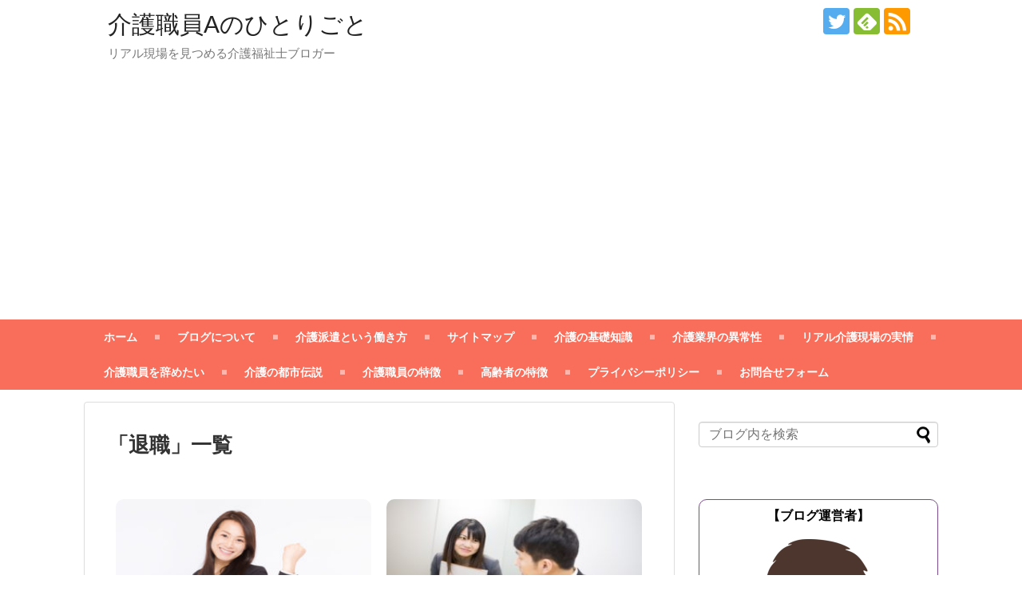

--- FILE ---
content_type: text/html; charset=UTF-8
request_url: https://kaigo2025.xyz/tag/%E9%80%80%E8%81%B7/
body_size: 21365
content:
<!DOCTYPE html>
<html dir="ltr" lang="ja">
<head>
<meta charset="UTF-8">
  <meta name="viewport" content="width=1280, maximum-scale=1, user-scalable=yes">
<link rel="alternate" type="application/rss+xml" title="介護職員Aのひとりごと RSS Feed" href="https://kaigo2025.xyz/feed/" />
<link rel="pingback" href="https://kaigo2025.xyz/xmlrpc.php" />
<meta name="robots" content="noindex,follow">
<meta name="description" content="「退職」の記事一覧です。" />
<meta name="keywords" content="退職" />
<!-- OGP -->
<meta property="og:type" content="website">
<meta property="og:description" content="「退職」の記事一覧です。">
<meta property="og:title" content="退職 | 介護職員Aのひとりごと | 介護職員Aのひとりごと">
<meta property="og:url" content="https://kaigo2025.xyz/tag/%e4%bb%8b%e8%ad%b7%e4%ba%8b%e6%a5%ad%e6%89%80/">
<meta property="og:site_name" content="介護職員Aのひとりごと">
<meta property="og:locale" content="ja_JP">
<!-- /OGP -->
<!-- Twitter Card -->
<meta name="twitter:card" content="summary">
<meta name="twitter:description" content="「退職」の記事一覧です。">
<meta name="twitter:title" content="退職 | 介護職員Aのひとりごと | 介護職員Aのひとりごと">
<meta name="twitter:url" content="https://kaigo2025.xyz/tag/%e4%bb%8b%e8%ad%b7%e4%ba%8b%e6%a5%ad%e6%89%80/">
<meta name="twitter:domain" content="kaigo2025.xyz">
<meta name="twitter:creator" content="@kaigosyokuinA">
<meta name="twitter:site" content="@kaigosyokuinA">
<!-- /Twitter Card -->

<title>退職 | 介護職員Aのひとりごと</title>

		<!-- All in One SEO 4.9.3 - aioseo.com -->
	<meta name="robots" content="max-image-preview:large" />
	<meta name="google-site-verification" content="google-site-verification=AQuQi55hWfyCjwgLFau4oWiutO3_m7aOKpXQzt6G7Lc" />
	<link rel="canonical" href="https://kaigo2025.xyz/tag/%e9%80%80%e8%81%b7/" />
	<meta name="generator" content="All in One SEO (AIOSEO) 4.9.3" />
		<script type="application/ld+json" class="aioseo-schema">
			{"@context":"https:\/\/schema.org","@graph":[{"@type":"BreadcrumbList","@id":"https:\/\/kaigo2025.xyz\/tag\/%E9%80%80%E8%81%B7\/#breadcrumblist","itemListElement":[{"@type":"ListItem","@id":"https:\/\/kaigo2025.xyz#listItem","position":1,"name":"Home","item":"https:\/\/kaigo2025.xyz","nextItem":{"@type":"ListItem","@id":"https:\/\/kaigo2025.xyz\/tag\/%e9%80%80%e8%81%b7\/#listItem","name":"\u9000\u8077"}},{"@type":"ListItem","@id":"https:\/\/kaigo2025.xyz\/tag\/%e9%80%80%e8%81%b7\/#listItem","position":2,"name":"\u9000\u8077","previousItem":{"@type":"ListItem","@id":"https:\/\/kaigo2025.xyz#listItem","name":"Home"}}]},{"@type":"CollectionPage","@id":"https:\/\/kaigo2025.xyz\/tag\/%E9%80%80%E8%81%B7\/#collectionpage","url":"https:\/\/kaigo2025.xyz\/tag\/%E9%80%80%E8%81%B7\/","name":"\u9000\u8077 | \u4ecb\u8b77\u8077\u54e1A\u306e\u3072\u3068\u308a\u3054\u3068","inLanguage":"ja","isPartOf":{"@id":"https:\/\/kaigo2025.xyz\/#website"},"breadcrumb":{"@id":"https:\/\/kaigo2025.xyz\/tag\/%E9%80%80%E8%81%B7\/#breadcrumblist"}},{"@type":"Person","@id":"https:\/\/kaigo2025.xyz\/#person","name":"\u4ecb\u8b77\u8077\u54e1A","image":{"@type":"ImageObject","@id":"https:\/\/kaigo2025.xyz\/tag\/%E9%80%80%E8%81%B7\/#personImage","url":"https:\/\/kaigo2025.xyz\/wp-content\/uploads\/2019\/02\/man-12-300x300-96x96.png","width":96,"height":96,"caption":"\u4ecb\u8b77\u8077\u54e1A"},"sameAs":["@kaigosyokuinA"]},{"@type":"WebSite","@id":"https:\/\/kaigo2025.xyz\/#website","url":"https:\/\/kaigo2025.xyz\/","name":"\u4ecb\u8b77\u8077\u54e1A\u306e\u3072\u3068\u308a\u3054\u3068","description":"\u30ea\u30a2\u30eb\u73fe\u5834\u3092\u898b\u3064\u3081\u308b\u4ecb\u8b77\u798f\u7949\u58eb\u30d6\u30ed\u30ac\u30fc","inLanguage":"ja","publisher":{"@id":"https:\/\/kaigo2025.xyz\/#person"}}]}
		</script>
		<!-- All in One SEO -->

<link rel='dns-prefetch' href='//webfonts.xserver.jp' />
<link rel="alternate" type="application/rss+xml" title="介護職員Aのひとりごと &raquo; フィード" href="https://kaigo2025.xyz/feed/" />
<link rel="alternate" type="application/rss+xml" title="介護職員Aのひとりごと &raquo; コメントフィード" href="https://kaigo2025.xyz/comments/feed/" />
<script type="text/javascript" id="wpp-js" src="https://kaigo2025.xyz/wp-content/plugins/wordpress-popular-posts/assets/js/wpp.min.js?ver=7.3.6" data-sampling="0" data-sampling-rate="100" data-api-url="https://kaigo2025.xyz/wp-json/wordpress-popular-posts" data-post-id="0" data-token="36ae8f77bb" data-lang="0" data-debug="0"></script>
<link rel="alternate" type="application/rss+xml" title="介護職員Aのひとりごと &raquo; 退職 タグのフィード" href="https://kaigo2025.xyz/tag/%e9%80%80%e8%81%b7/feed/" />
		<!-- This site uses the Google Analytics by MonsterInsights plugin v9.11.1 - Using Analytics tracking - https://www.monsterinsights.com/ -->
							<script src="//www.googletagmanager.com/gtag/js?id=G-MS4XKFCL0V"  data-cfasync="false" data-wpfc-render="false" type="text/javascript" async></script>
			<script data-cfasync="false" data-wpfc-render="false" type="text/javascript">
				var mi_version = '9.11.1';
				var mi_track_user = true;
				var mi_no_track_reason = '';
								var MonsterInsightsDefaultLocations = {"page_location":"https:\/\/kaigo2025.xyz\/tag\/%E9%80%80%E8%81%B7\/"};
								if ( typeof MonsterInsightsPrivacyGuardFilter === 'function' ) {
					var MonsterInsightsLocations = (typeof MonsterInsightsExcludeQuery === 'object') ? MonsterInsightsPrivacyGuardFilter( MonsterInsightsExcludeQuery ) : MonsterInsightsPrivacyGuardFilter( MonsterInsightsDefaultLocations );
				} else {
					var MonsterInsightsLocations = (typeof MonsterInsightsExcludeQuery === 'object') ? MonsterInsightsExcludeQuery : MonsterInsightsDefaultLocations;
				}

								var disableStrs = [
										'ga-disable-G-MS4XKFCL0V',
									];

				/* Function to detect opted out users */
				function __gtagTrackerIsOptedOut() {
					for (var index = 0; index < disableStrs.length; index++) {
						if (document.cookie.indexOf(disableStrs[index] + '=true') > -1) {
							return true;
						}
					}

					return false;
				}

				/* Disable tracking if the opt-out cookie exists. */
				if (__gtagTrackerIsOptedOut()) {
					for (var index = 0; index < disableStrs.length; index++) {
						window[disableStrs[index]] = true;
					}
				}

				/* Opt-out function */
				function __gtagTrackerOptout() {
					for (var index = 0; index < disableStrs.length; index++) {
						document.cookie = disableStrs[index] + '=true; expires=Thu, 31 Dec 2099 23:59:59 UTC; path=/';
						window[disableStrs[index]] = true;
					}
				}

				if ('undefined' === typeof gaOptout) {
					function gaOptout() {
						__gtagTrackerOptout();
					}
				}
								window.dataLayer = window.dataLayer || [];

				window.MonsterInsightsDualTracker = {
					helpers: {},
					trackers: {},
				};
				if (mi_track_user) {
					function __gtagDataLayer() {
						dataLayer.push(arguments);
					}

					function __gtagTracker(type, name, parameters) {
						if (!parameters) {
							parameters = {};
						}

						if (parameters.send_to) {
							__gtagDataLayer.apply(null, arguments);
							return;
						}

						if (type === 'event') {
														parameters.send_to = monsterinsights_frontend.v4_id;
							var hookName = name;
							if (typeof parameters['event_category'] !== 'undefined') {
								hookName = parameters['event_category'] + ':' + name;
							}

							if (typeof MonsterInsightsDualTracker.trackers[hookName] !== 'undefined') {
								MonsterInsightsDualTracker.trackers[hookName](parameters);
							} else {
								__gtagDataLayer('event', name, parameters);
							}
							
						} else {
							__gtagDataLayer.apply(null, arguments);
						}
					}

					__gtagTracker('js', new Date());
					__gtagTracker('set', {
						'developer_id.dZGIzZG': true,
											});
					if ( MonsterInsightsLocations.page_location ) {
						__gtagTracker('set', MonsterInsightsLocations);
					}
										__gtagTracker('config', 'G-MS4XKFCL0V', {"forceSSL":"true","link_attribution":"true"} );
										window.gtag = __gtagTracker;										(function () {
						/* https://developers.google.com/analytics/devguides/collection/analyticsjs/ */
						/* ga and __gaTracker compatibility shim. */
						var noopfn = function () {
							return null;
						};
						var newtracker = function () {
							return new Tracker();
						};
						var Tracker = function () {
							return null;
						};
						var p = Tracker.prototype;
						p.get = noopfn;
						p.set = noopfn;
						p.send = function () {
							var args = Array.prototype.slice.call(arguments);
							args.unshift('send');
							__gaTracker.apply(null, args);
						};
						var __gaTracker = function () {
							var len = arguments.length;
							if (len === 0) {
								return;
							}
							var f = arguments[len - 1];
							if (typeof f !== 'object' || f === null || typeof f.hitCallback !== 'function') {
								if ('send' === arguments[0]) {
									var hitConverted, hitObject = false, action;
									if ('event' === arguments[1]) {
										if ('undefined' !== typeof arguments[3]) {
											hitObject = {
												'eventAction': arguments[3],
												'eventCategory': arguments[2],
												'eventLabel': arguments[4],
												'value': arguments[5] ? arguments[5] : 1,
											}
										}
									}
									if ('pageview' === arguments[1]) {
										if ('undefined' !== typeof arguments[2]) {
											hitObject = {
												'eventAction': 'page_view',
												'page_path': arguments[2],
											}
										}
									}
									if (typeof arguments[2] === 'object') {
										hitObject = arguments[2];
									}
									if (typeof arguments[5] === 'object') {
										Object.assign(hitObject, arguments[5]);
									}
									if ('undefined' !== typeof arguments[1].hitType) {
										hitObject = arguments[1];
										if ('pageview' === hitObject.hitType) {
											hitObject.eventAction = 'page_view';
										}
									}
									if (hitObject) {
										action = 'timing' === arguments[1].hitType ? 'timing_complete' : hitObject.eventAction;
										hitConverted = mapArgs(hitObject);
										__gtagTracker('event', action, hitConverted);
									}
								}
								return;
							}

							function mapArgs(args) {
								var arg, hit = {};
								var gaMap = {
									'eventCategory': 'event_category',
									'eventAction': 'event_action',
									'eventLabel': 'event_label',
									'eventValue': 'event_value',
									'nonInteraction': 'non_interaction',
									'timingCategory': 'event_category',
									'timingVar': 'name',
									'timingValue': 'value',
									'timingLabel': 'event_label',
									'page': 'page_path',
									'location': 'page_location',
									'title': 'page_title',
									'referrer' : 'page_referrer',
								};
								for (arg in args) {
																		if (!(!args.hasOwnProperty(arg) || !gaMap.hasOwnProperty(arg))) {
										hit[gaMap[arg]] = args[arg];
									} else {
										hit[arg] = args[arg];
									}
								}
								return hit;
							}

							try {
								f.hitCallback();
							} catch (ex) {
							}
						};
						__gaTracker.create = newtracker;
						__gaTracker.getByName = newtracker;
						__gaTracker.getAll = function () {
							return [];
						};
						__gaTracker.remove = noopfn;
						__gaTracker.loaded = true;
						window['__gaTracker'] = __gaTracker;
					})();
									} else {
										console.log("");
					(function () {
						function __gtagTracker() {
							return null;
						}

						window['__gtagTracker'] = __gtagTracker;
						window['gtag'] = __gtagTracker;
					})();
									}
			</script>
							<!-- / Google Analytics by MonsterInsights -->
		<style id='wp-img-auto-sizes-contain-inline-css' type='text/css'>
img:is([sizes=auto i],[sizes^="auto," i]){contain-intrinsic-size:3000px 1500px}
/*# sourceURL=wp-img-auto-sizes-contain-inline-css */
</style>
<link rel='stylesheet' id='simplicity-style-css' href='https://kaigo2025.xyz/wp-content/themes/simplicity2/style.css?ver=6.9&#038;fver=20230920110453' type='text/css' media='all' />
<link rel='stylesheet' id='responsive-style-css' href='https://kaigo2025.xyz/wp-content/themes/simplicity2/css/responsive-pc.css?ver=6.9&#038;fver=20230920110453' type='text/css' media='all' />
<link rel='stylesheet' id='skin-style-css' href='https://kaigo2025.xyz/wp-content/themes/simplicity2/skins/orange-menu/style.css?ver=6.9&#038;fver=20230920110453' type='text/css' media='all' />
<link rel='stylesheet' id='font-awesome-style-css' href='https://kaigo2025.xyz/wp-content/themes/simplicity2/webfonts/css/font-awesome.min.css?ver=6.9&#038;fver=20230920110453' type='text/css' media='all' />
<link rel='stylesheet' id='icomoon-style-css' href='https://kaigo2025.xyz/wp-content/themes/simplicity2/webfonts/icomoon/style.css?ver=6.9&#038;fver=20230920110453' type='text/css' media='all' />
<link rel='stylesheet' id='extension-style-css' href='https://kaigo2025.xyz/wp-content/themes/simplicity2/css/extension.css?ver=6.9&#038;fver=20230920110453' type='text/css' media='all' />
<style id='extension-style-inline-css' type='text/css'>
ul.snsp li.twitter-page a span{background-color:#55acee}ul.snsp li.facebook-page a span{background-color:#3b5998}ul.snsp li.google-plus-page a span{background-color:#dd4b39}ul.snsp li.instagram-page a span{background-color:#3f729b}ul.snsp li.hatebu-page a span{background-color:#008fde}ul.snsp li.pinterest-page a span{background-color:#cc2127}ul.snsp li.youtube-page a span{background-color:#e52d27}ul.snsp li.flickr-page a span{background-color:#1d1d1b}ul.snsp li.github-page a span{background-color:#24292e}ul.snsp li.line-page a span{background-color:#00c300}ul.snsp li.feedly-page a span{background-color:#87bd33}ul.snsp li.push7-page a span{background-color:#eeac00}ul.snsp li.rss-page a span{background-color:#fe9900}ul.snsp li a:hover{opacity:.7}.article{font-size:18px}#main .entry{width:320px;height:420px;overflow:hidden;float:left;clear:none;margin:10px 9px 0 10px}.entry-thumb{float:none;margin-right:0;text-align:center;margin-bottom:0}.entry-thumb img{margin-bottom:0}.entry-card-content{margin-left:0}.entry h2{margin-top:0;padding-top:5px;font-size:18px;overflow:hidden}.entry-snippet{height:48px;overflow:hidden}@media screen and (max-width:440px){#main .entry{height:auto}} .entry-thumb img,.related-entry-thumb img,.widget_new_entries ul li img,.widget_new_popular ul li img,.widget_popular_ranking ul li img,#prev-next img,.widget_new_entries .new-entrys-large .new-entry img{border-radius:10px}@media screen and (max-width:639px){.article br{display:block}}
/*# sourceURL=extension-style-inline-css */
</style>
<link rel='stylesheet' id='child-style-css' href='https://kaigo2025.xyz/wp-content/themes/simplicity2-child/style.css?ver=6.9&#038;fver=20230920111044' type='text/css' media='all' />
<link rel='stylesheet' id='print-style-css' href='https://kaigo2025.xyz/wp-content/themes/simplicity2/css/print.css?ver=6.9&#038;fver=20230920110453' type='text/css' media='print' />
<link rel='stylesheet' id='external-links-css' href='https://kaigo2025.xyz/wp-content/plugins/sem-external-links/sem-external-links.css?ver=20090903&#038;fver=20190419042820' type='text/css' media='all' />
<style id='wp-emoji-styles-inline-css' type='text/css'>

	img.wp-smiley, img.emoji {
		display: inline !important;
		border: none !important;
		box-shadow: none !important;
		height: 1em !important;
		width: 1em !important;
		margin: 0 0.07em !important;
		vertical-align: -0.1em !important;
		background: none !important;
		padding: 0 !important;
	}
/*# sourceURL=wp-emoji-styles-inline-css */
</style>
<style id='wp-block-library-inline-css' type='text/css'>
:root{--wp-block-synced-color:#7a00df;--wp-block-synced-color--rgb:122,0,223;--wp-bound-block-color:var(--wp-block-synced-color);--wp-editor-canvas-background:#ddd;--wp-admin-theme-color:#007cba;--wp-admin-theme-color--rgb:0,124,186;--wp-admin-theme-color-darker-10:#006ba1;--wp-admin-theme-color-darker-10--rgb:0,107,160.5;--wp-admin-theme-color-darker-20:#005a87;--wp-admin-theme-color-darker-20--rgb:0,90,135;--wp-admin-border-width-focus:2px}@media (min-resolution:192dpi){:root{--wp-admin-border-width-focus:1.5px}}.wp-element-button{cursor:pointer}:root .has-very-light-gray-background-color{background-color:#eee}:root .has-very-dark-gray-background-color{background-color:#313131}:root .has-very-light-gray-color{color:#eee}:root .has-very-dark-gray-color{color:#313131}:root .has-vivid-green-cyan-to-vivid-cyan-blue-gradient-background{background:linear-gradient(135deg,#00d084,#0693e3)}:root .has-purple-crush-gradient-background{background:linear-gradient(135deg,#34e2e4,#4721fb 50%,#ab1dfe)}:root .has-hazy-dawn-gradient-background{background:linear-gradient(135deg,#faaca8,#dad0ec)}:root .has-subdued-olive-gradient-background{background:linear-gradient(135deg,#fafae1,#67a671)}:root .has-atomic-cream-gradient-background{background:linear-gradient(135deg,#fdd79a,#004a59)}:root .has-nightshade-gradient-background{background:linear-gradient(135deg,#330968,#31cdcf)}:root .has-midnight-gradient-background{background:linear-gradient(135deg,#020381,#2874fc)}:root{--wp--preset--font-size--normal:16px;--wp--preset--font-size--huge:42px}.has-regular-font-size{font-size:1em}.has-larger-font-size{font-size:2.625em}.has-normal-font-size{font-size:var(--wp--preset--font-size--normal)}.has-huge-font-size{font-size:var(--wp--preset--font-size--huge)}.has-text-align-center{text-align:center}.has-text-align-left{text-align:left}.has-text-align-right{text-align:right}.has-fit-text{white-space:nowrap!important}#end-resizable-editor-section{display:none}.aligncenter{clear:both}.items-justified-left{justify-content:flex-start}.items-justified-center{justify-content:center}.items-justified-right{justify-content:flex-end}.items-justified-space-between{justify-content:space-between}.screen-reader-text{border:0;clip-path:inset(50%);height:1px;margin:-1px;overflow:hidden;padding:0;position:absolute;width:1px;word-wrap:normal!important}.screen-reader-text:focus{background-color:#ddd;clip-path:none;color:#444;display:block;font-size:1em;height:auto;left:5px;line-height:normal;padding:15px 23px 14px;text-decoration:none;top:5px;width:auto;z-index:100000}html :where(.has-border-color){border-style:solid}html :where([style*=border-top-color]){border-top-style:solid}html :where([style*=border-right-color]){border-right-style:solid}html :where([style*=border-bottom-color]){border-bottom-style:solid}html :where([style*=border-left-color]){border-left-style:solid}html :where([style*=border-width]){border-style:solid}html :where([style*=border-top-width]){border-top-style:solid}html :where([style*=border-right-width]){border-right-style:solid}html :where([style*=border-bottom-width]){border-bottom-style:solid}html :where([style*=border-left-width]){border-left-style:solid}html :where(img[class*=wp-image-]){height:auto;max-width:100%}:where(figure){margin:0 0 1em}html :where(.is-position-sticky){--wp-admin--admin-bar--position-offset:var(--wp-admin--admin-bar--height,0px)}@media screen and (max-width:600px){html :where(.is-position-sticky){--wp-admin--admin-bar--position-offset:0px}}

/*# sourceURL=wp-block-library-inline-css */
</style><style id='global-styles-inline-css' type='text/css'>
:root{--wp--preset--aspect-ratio--square: 1;--wp--preset--aspect-ratio--4-3: 4/3;--wp--preset--aspect-ratio--3-4: 3/4;--wp--preset--aspect-ratio--3-2: 3/2;--wp--preset--aspect-ratio--2-3: 2/3;--wp--preset--aspect-ratio--16-9: 16/9;--wp--preset--aspect-ratio--9-16: 9/16;--wp--preset--color--black: #000000;--wp--preset--color--cyan-bluish-gray: #abb8c3;--wp--preset--color--white: #ffffff;--wp--preset--color--pale-pink: #f78da7;--wp--preset--color--vivid-red: #cf2e2e;--wp--preset--color--luminous-vivid-orange: #ff6900;--wp--preset--color--luminous-vivid-amber: #fcb900;--wp--preset--color--light-green-cyan: #7bdcb5;--wp--preset--color--vivid-green-cyan: #00d084;--wp--preset--color--pale-cyan-blue: #8ed1fc;--wp--preset--color--vivid-cyan-blue: #0693e3;--wp--preset--color--vivid-purple: #9b51e0;--wp--preset--gradient--vivid-cyan-blue-to-vivid-purple: linear-gradient(135deg,rgb(6,147,227) 0%,rgb(155,81,224) 100%);--wp--preset--gradient--light-green-cyan-to-vivid-green-cyan: linear-gradient(135deg,rgb(122,220,180) 0%,rgb(0,208,130) 100%);--wp--preset--gradient--luminous-vivid-amber-to-luminous-vivid-orange: linear-gradient(135deg,rgb(252,185,0) 0%,rgb(255,105,0) 100%);--wp--preset--gradient--luminous-vivid-orange-to-vivid-red: linear-gradient(135deg,rgb(255,105,0) 0%,rgb(207,46,46) 100%);--wp--preset--gradient--very-light-gray-to-cyan-bluish-gray: linear-gradient(135deg,rgb(238,238,238) 0%,rgb(169,184,195) 100%);--wp--preset--gradient--cool-to-warm-spectrum: linear-gradient(135deg,rgb(74,234,220) 0%,rgb(151,120,209) 20%,rgb(207,42,186) 40%,rgb(238,44,130) 60%,rgb(251,105,98) 80%,rgb(254,248,76) 100%);--wp--preset--gradient--blush-light-purple: linear-gradient(135deg,rgb(255,206,236) 0%,rgb(152,150,240) 100%);--wp--preset--gradient--blush-bordeaux: linear-gradient(135deg,rgb(254,205,165) 0%,rgb(254,45,45) 50%,rgb(107,0,62) 100%);--wp--preset--gradient--luminous-dusk: linear-gradient(135deg,rgb(255,203,112) 0%,rgb(199,81,192) 50%,rgb(65,88,208) 100%);--wp--preset--gradient--pale-ocean: linear-gradient(135deg,rgb(255,245,203) 0%,rgb(182,227,212) 50%,rgb(51,167,181) 100%);--wp--preset--gradient--electric-grass: linear-gradient(135deg,rgb(202,248,128) 0%,rgb(113,206,126) 100%);--wp--preset--gradient--midnight: linear-gradient(135deg,rgb(2,3,129) 0%,rgb(40,116,252) 100%);--wp--preset--font-size--small: 13px;--wp--preset--font-size--medium: 20px;--wp--preset--font-size--large: 36px;--wp--preset--font-size--x-large: 42px;--wp--preset--spacing--20: 0.44rem;--wp--preset--spacing--30: 0.67rem;--wp--preset--spacing--40: 1rem;--wp--preset--spacing--50: 1.5rem;--wp--preset--spacing--60: 2.25rem;--wp--preset--spacing--70: 3.38rem;--wp--preset--spacing--80: 5.06rem;--wp--preset--shadow--natural: 6px 6px 9px rgba(0, 0, 0, 0.2);--wp--preset--shadow--deep: 12px 12px 50px rgba(0, 0, 0, 0.4);--wp--preset--shadow--sharp: 6px 6px 0px rgba(0, 0, 0, 0.2);--wp--preset--shadow--outlined: 6px 6px 0px -3px rgb(255, 255, 255), 6px 6px rgb(0, 0, 0);--wp--preset--shadow--crisp: 6px 6px 0px rgb(0, 0, 0);}:where(.is-layout-flex){gap: 0.5em;}:where(.is-layout-grid){gap: 0.5em;}body .is-layout-flex{display: flex;}.is-layout-flex{flex-wrap: wrap;align-items: center;}.is-layout-flex > :is(*, div){margin: 0;}body .is-layout-grid{display: grid;}.is-layout-grid > :is(*, div){margin: 0;}:where(.wp-block-columns.is-layout-flex){gap: 2em;}:where(.wp-block-columns.is-layout-grid){gap: 2em;}:where(.wp-block-post-template.is-layout-flex){gap: 1.25em;}:where(.wp-block-post-template.is-layout-grid){gap: 1.25em;}.has-black-color{color: var(--wp--preset--color--black) !important;}.has-cyan-bluish-gray-color{color: var(--wp--preset--color--cyan-bluish-gray) !important;}.has-white-color{color: var(--wp--preset--color--white) !important;}.has-pale-pink-color{color: var(--wp--preset--color--pale-pink) !important;}.has-vivid-red-color{color: var(--wp--preset--color--vivid-red) !important;}.has-luminous-vivid-orange-color{color: var(--wp--preset--color--luminous-vivid-orange) !important;}.has-luminous-vivid-amber-color{color: var(--wp--preset--color--luminous-vivid-amber) !important;}.has-light-green-cyan-color{color: var(--wp--preset--color--light-green-cyan) !important;}.has-vivid-green-cyan-color{color: var(--wp--preset--color--vivid-green-cyan) !important;}.has-pale-cyan-blue-color{color: var(--wp--preset--color--pale-cyan-blue) !important;}.has-vivid-cyan-blue-color{color: var(--wp--preset--color--vivid-cyan-blue) !important;}.has-vivid-purple-color{color: var(--wp--preset--color--vivid-purple) !important;}.has-black-background-color{background-color: var(--wp--preset--color--black) !important;}.has-cyan-bluish-gray-background-color{background-color: var(--wp--preset--color--cyan-bluish-gray) !important;}.has-white-background-color{background-color: var(--wp--preset--color--white) !important;}.has-pale-pink-background-color{background-color: var(--wp--preset--color--pale-pink) !important;}.has-vivid-red-background-color{background-color: var(--wp--preset--color--vivid-red) !important;}.has-luminous-vivid-orange-background-color{background-color: var(--wp--preset--color--luminous-vivid-orange) !important;}.has-luminous-vivid-amber-background-color{background-color: var(--wp--preset--color--luminous-vivid-amber) !important;}.has-light-green-cyan-background-color{background-color: var(--wp--preset--color--light-green-cyan) !important;}.has-vivid-green-cyan-background-color{background-color: var(--wp--preset--color--vivid-green-cyan) !important;}.has-pale-cyan-blue-background-color{background-color: var(--wp--preset--color--pale-cyan-blue) !important;}.has-vivid-cyan-blue-background-color{background-color: var(--wp--preset--color--vivid-cyan-blue) !important;}.has-vivid-purple-background-color{background-color: var(--wp--preset--color--vivid-purple) !important;}.has-black-border-color{border-color: var(--wp--preset--color--black) !important;}.has-cyan-bluish-gray-border-color{border-color: var(--wp--preset--color--cyan-bluish-gray) !important;}.has-white-border-color{border-color: var(--wp--preset--color--white) !important;}.has-pale-pink-border-color{border-color: var(--wp--preset--color--pale-pink) !important;}.has-vivid-red-border-color{border-color: var(--wp--preset--color--vivid-red) !important;}.has-luminous-vivid-orange-border-color{border-color: var(--wp--preset--color--luminous-vivid-orange) !important;}.has-luminous-vivid-amber-border-color{border-color: var(--wp--preset--color--luminous-vivid-amber) !important;}.has-light-green-cyan-border-color{border-color: var(--wp--preset--color--light-green-cyan) !important;}.has-vivid-green-cyan-border-color{border-color: var(--wp--preset--color--vivid-green-cyan) !important;}.has-pale-cyan-blue-border-color{border-color: var(--wp--preset--color--pale-cyan-blue) !important;}.has-vivid-cyan-blue-border-color{border-color: var(--wp--preset--color--vivid-cyan-blue) !important;}.has-vivid-purple-border-color{border-color: var(--wp--preset--color--vivid-purple) !important;}.has-vivid-cyan-blue-to-vivid-purple-gradient-background{background: var(--wp--preset--gradient--vivid-cyan-blue-to-vivid-purple) !important;}.has-light-green-cyan-to-vivid-green-cyan-gradient-background{background: var(--wp--preset--gradient--light-green-cyan-to-vivid-green-cyan) !important;}.has-luminous-vivid-amber-to-luminous-vivid-orange-gradient-background{background: var(--wp--preset--gradient--luminous-vivid-amber-to-luminous-vivid-orange) !important;}.has-luminous-vivid-orange-to-vivid-red-gradient-background{background: var(--wp--preset--gradient--luminous-vivid-orange-to-vivid-red) !important;}.has-very-light-gray-to-cyan-bluish-gray-gradient-background{background: var(--wp--preset--gradient--very-light-gray-to-cyan-bluish-gray) !important;}.has-cool-to-warm-spectrum-gradient-background{background: var(--wp--preset--gradient--cool-to-warm-spectrum) !important;}.has-blush-light-purple-gradient-background{background: var(--wp--preset--gradient--blush-light-purple) !important;}.has-blush-bordeaux-gradient-background{background: var(--wp--preset--gradient--blush-bordeaux) !important;}.has-luminous-dusk-gradient-background{background: var(--wp--preset--gradient--luminous-dusk) !important;}.has-pale-ocean-gradient-background{background: var(--wp--preset--gradient--pale-ocean) !important;}.has-electric-grass-gradient-background{background: var(--wp--preset--gradient--electric-grass) !important;}.has-midnight-gradient-background{background: var(--wp--preset--gradient--midnight) !important;}.has-small-font-size{font-size: var(--wp--preset--font-size--small) !important;}.has-medium-font-size{font-size: var(--wp--preset--font-size--medium) !important;}.has-large-font-size{font-size: var(--wp--preset--font-size--large) !important;}.has-x-large-font-size{font-size: var(--wp--preset--font-size--x-large) !important;}
/*# sourceURL=global-styles-inline-css */
</style>

<style id='classic-theme-styles-inline-css' type='text/css'>
/*! This file is auto-generated */
.wp-block-button__link{color:#fff;background-color:#32373c;border-radius:9999px;box-shadow:none;text-decoration:none;padding:calc(.667em + 2px) calc(1.333em + 2px);font-size:1.125em}.wp-block-file__button{background:#32373c;color:#fff;text-decoration:none}
/*# sourceURL=/wp-includes/css/classic-themes.min.css */
</style>
<link rel='stylesheet' id='contact-form-7-css' href='https://kaigo2025.xyz/wp-content/plugins/contact-form-7/includes/css/styles.css?ver=6.1.4&#038;fver=20251130112239' type='text/css' media='all' />
<link rel='stylesheet' id='pz-linkcard-css-css' href='//kaigo2025.xyz/wp-content/uploads/pz-linkcard/style/style.min.css?ver=2.5.6.5.1' type='text/css' media='all' />
<link rel='stylesheet' id='ez-toc-css' href='https://kaigo2025.xyz/wp-content/plugins/easy-table-of-contents/assets/css/screen.min.css?ver=2.0.80&#038;fver=20251231112210' type='text/css' media='all' />
<style id='ez-toc-inline-css' type='text/css'>
div#ez-toc-container .ez-toc-title {font-size: 120%;}div#ez-toc-container .ez-toc-title {font-weight: 500;}div#ez-toc-container ul li , div#ez-toc-container ul li a {font-size: 95%;}div#ez-toc-container ul li , div#ez-toc-container ul li a {font-weight: 500;}div#ez-toc-container nav ul ul li {font-size: 90%;}.ez-toc-box-title {font-weight: bold; margin-bottom: 10px; text-align: center; text-transform: uppercase; letter-spacing: 1px; color: #666; padding-bottom: 5px;position:absolute;top:-4%;left:5%;background-color: inherit;transition: top 0.3s ease;}.ez-toc-box-title.toc-closed {top:-25%;}
.ez-toc-container-direction {direction: ltr;}.ez-toc-counter ul{counter-reset: item ;}.ez-toc-counter nav ul li a::before {content: counters(item, '.', decimal) '. ';display: inline-block;counter-increment: item;flex-grow: 0;flex-shrink: 0;margin-right: .2em; float: left; }.ez-toc-widget-direction {direction: ltr;}.ez-toc-widget-container ul{counter-reset: item ;}.ez-toc-widget-container nav ul li a::before {content: counters(item, '.', decimal) '. ';display: inline-block;counter-increment: item;flex-grow: 0;flex-shrink: 0;margin-right: .2em; float: left; }
/*# sourceURL=ez-toc-inline-css */
</style>
<link rel='stylesheet' id='wordpress-popular-posts-css-css' href='https://kaigo2025.xyz/wp-content/plugins/wordpress-popular-posts/assets/css/wpp.css?ver=7.3.6&#038;fver=20251024035410' type='text/css' media='all' />
<link rel='stylesheet' id='slb_core-css' href='https://kaigo2025.xyz/wp-content/plugins/simple-lightbox/client/css/app.css?ver=2.9.4&#038;fver=20250422035435' type='text/css' media='all' />
<script type="text/javascript" src="https://kaigo2025.xyz/wp-includes/js/jquery/jquery.min.js?ver=3.7.1" id="jquery-core-js"></script>
<script type="text/javascript" src="https://kaigo2025.xyz/wp-includes/js/jquery/jquery-migrate.min.js?ver=3.4.1" id="jquery-migrate-js"></script>
<script type="text/javascript" src="//webfonts.xserver.jp/js/xserverv3.js?fadein=0&amp;ver=2.0.9" id="typesquare_std-js"></script>
<script type="text/javascript" src="https://kaigo2025.xyz/wp-content/plugins/google-analytics-for-wordpress/assets/js/frontend-gtag.min.js?ver=9.11.1&amp;fver=20260106035343" id="monsterinsights-frontend-script-js" async="async" data-wp-strategy="async"></script>
<script data-cfasync="false" data-wpfc-render="false" type="text/javascript" id='monsterinsights-frontend-script-js-extra'>/* <![CDATA[ */
var monsterinsights_frontend = {"js_events_tracking":"true","download_extensions":"doc,pdf,ppt,zip,xls,docx,pptx,xlsx","inbound_paths":"[{\"path\":\"\\\/go\\\/\",\"label\":\"affiliate\"},{\"path\":\"\\\/recommend\\\/\",\"label\":\"affiliate\"}]","home_url":"https:\/\/kaigo2025.xyz","hash_tracking":"false","v4_id":"G-MS4XKFCL0V"};/* ]]> */
</script>
            <style id="wpp-loading-animation-styles">@-webkit-keyframes bgslide{from{background-position-x:0}to{background-position-x:-200%}}@keyframes bgslide{from{background-position-x:0}to{background-position-x:-200%}}.wpp-widget-block-placeholder,.wpp-shortcode-placeholder{margin:0 auto;width:60px;height:3px;background:#dd3737;background:linear-gradient(90deg,#dd3737 0%,#571313 10%,#dd3737 100%);background-size:200% auto;border-radius:3px;-webkit-animation:bgslide 1s infinite linear;animation:bgslide 1s infinite linear}</style>
            <style type="text/css">.recentcomments a{display:inline !important;padding:0 !important;margin:0 !important;}</style><link rel="icon" href="https://kaigo2025.xyz/wp-content/uploads/2019/03/cropped-0e13cd28097f4ee858d3ba4e0c6f6ef1-32x32.png" sizes="32x32" />
<link rel="icon" href="https://kaigo2025.xyz/wp-content/uploads/2019/03/cropped-0e13cd28097f4ee858d3ba4e0c6f6ef1-192x192.png" sizes="192x192" />
<link rel="apple-touch-icon" href="https://kaigo2025.xyz/wp-content/uploads/2019/03/cropped-0e13cd28097f4ee858d3ba4e0c6f6ef1-180x180.png" />
<meta name="msapplication-TileImage" content="https://kaigo2025.xyz/wp-content/uploads/2019/03/cropped-0e13cd28097f4ee858d3ba4e0c6f6ef1-270x270.png" />
</head>
  <body class="archive tag tag-17 wp-theme-simplicity2 wp-child-theme-simplicity2-child" itemscope itemtype="https://schema.org/WebPage">
    <div id="container">

      <!-- header -->
      <header itemscope itemtype="https://schema.org/WPHeader">
        <div id="header" class="clearfix">
          <div id="header-in">

                        <div id="h-top">
              <!-- モバイルメニュー表示用のボタン -->
<div id="mobile-menu">
  <a id="mobile-menu-toggle" href="#"><span class="fa fa-heart fa-2x"></span></a>
</div>

              <div class="alignleft top-title-catchphrase">
                <!-- サイトのタイトル -->
<p id="site-title" itemscope itemtype="https://schema.org/Organization">
  <a href="https://kaigo2025.xyz/">介護職員Aのひとりごと</a></p>
<!-- サイトの概要 -->
<p id="site-description">
  リアル現場を見つめる介護福祉士ブロガー</p>
              </div>

              <div class="alignright top-sns-follows">
                                <!-- SNSページ -->
<div class="sns-pages">
<p class="sns-follow-msg">フォローする</p>
<ul class="snsp">
<li class="twitter-page"><a href="//twitter.com/kaigosyokuinA" target="_blank" title="Twitterをフォロー" rel="nofollow"><span class="icon-twitter-logo"></span></a></li><li class="feedly-page"><a href="//feedly.com/i/subscription/feed/https://kaigo2025.xyz/feed/" target="blank" title="feedlyで更新情報を購読" rel="nofollow"><span class="icon-feedly-logo"></span></a></li><li class="rss-page"><a href="https://kaigo2025.xyz/feed/" target="_blank" title="RSSで更新情報をフォロー" rel="nofollow"><span class="icon-rss-logo"></span></a></li>  </ul>
</div>
                              </div>

            </div><!-- /#h-top -->
          </div><!-- /#header-in -->
        </div><!-- /#header -->
      </header>

      <!-- Navigation -->
<nav itemscope itemtype="https://schema.org/SiteNavigationElement">
  <div id="navi">
      	<div id="navi-in">
      <div class="menu-%e3%83%a1%e3%82%a4%e3%83%b3%e3%83%a1%e3%83%8b%e3%83%a5%e3%83%bc-container"><ul id="menu-%e3%83%a1%e3%82%a4%e3%83%b3%e3%83%a1%e3%83%8b%e3%83%a5%e3%83%bc" class="menu"><li id="menu-item-39" class="menu-item menu-item-type-custom menu-item-object-custom menu-item-home menu-item-39"><a href="https://kaigo2025.xyz">ホーム</a></li>
<li id="menu-item-5607" class="menu-item menu-item-type-taxonomy menu-item-object-category menu-item-5607"><a href="https://kaigo2025.xyz/category/%e3%83%96%e3%83%ad%e3%82%b0%e3%81%ab%e3%81%a4%e3%81%84%e3%81%a6/">ブログについて</a></li>
<li id="menu-item-7033" class="menu-item menu-item-type-taxonomy menu-item-object-category menu-item-7033"><a href="https://kaigo2025.xyz/category/%e4%bb%8b%e8%ad%b7%e6%b4%be%e9%81%a3%e3%81%a8%e3%81%84%e3%81%86%e5%83%8d%e3%81%8d%e6%96%b9/">介護派遣という働き方</a></li>
<li id="menu-item-659" class="menu-item menu-item-type-post_type menu-item-object-page menu-item-659"><a href="https://kaigo2025.xyz/%e3%82%b5%e3%82%a4%e3%83%88%e3%83%9e%e3%83%83%e3%83%97/">サイトマップ</a></li>
<li id="menu-item-3548" class="menu-item menu-item-type-taxonomy menu-item-object-category menu-item-3548"><a href="https://kaigo2025.xyz/category/%e4%bb%8b%e8%ad%b7%e3%81%ae%e5%9f%ba%e7%a4%8e%e7%9f%a5%e8%ad%98/">介護の基礎知識</a></li>
<li id="menu-item-3549" class="menu-item menu-item-type-taxonomy menu-item-object-category menu-item-3549"><a href="https://kaigo2025.xyz/category/%e4%bb%8b%e8%ad%b7%e6%a5%ad%e7%95%8c%e3%81%ae%e7%95%b0%e5%b8%b8%e6%80%a7/">介護業界の異常性</a></li>
<li id="menu-item-5612" class="menu-item menu-item-type-taxonomy menu-item-object-category menu-item-5612"><a href="https://kaigo2025.xyz/category/%e3%83%aa%e3%82%a2%e3%83%ab%e4%bb%8b%e8%ad%b7%e7%8f%be%e5%a0%b4%e3%81%ae%e5%ae%9f%e6%83%85/">リアル介護現場の実情</a></li>
<li id="menu-item-5609" class="menu-item menu-item-type-taxonomy menu-item-object-category menu-item-5609"><a href="https://kaigo2025.xyz/category/%e4%bb%8b%e8%ad%b7%e8%81%b7%e5%93%a1%e3%82%92%e8%be%9e%e3%82%81%e3%81%9f%e3%81%84/">介護職員を辞めたい</a></li>
<li id="menu-item-5610" class="menu-item menu-item-type-taxonomy menu-item-object-category menu-item-5610"><a href="https://kaigo2025.xyz/category/%e4%bb%8b%e8%ad%b7%e3%81%ae%e9%83%bd%e5%b8%82%e4%bc%9d%e8%aa%ac/">介護の都市伝説</a></li>
<li id="menu-item-5608" class="menu-item menu-item-type-taxonomy menu-item-object-category menu-item-has-children menu-item-5608"><a href="https://kaigo2025.xyz/category/%e4%bb%8b%e8%ad%b7%e8%81%b7%e5%93%a1%e3%81%ae%e7%89%b9%e5%be%b4/">介護職員の特徴</a>
<ul class="sub-menu">
	<li id="menu-item-5613" class="menu-item menu-item-type-taxonomy menu-item-object-category menu-item-5613"><a href="https://kaigo2025.xyz/category/%e4%bb%8b%e8%ad%b7%e8%81%b7%e5%93%a1%e3%81%ae%e7%89%b9%e5%be%b4/%e3%82%ad%e3%83%a9%e3%82%ad%e3%83%a9%e7%b3%bb%e4%bb%8b%e8%ad%b7%e5%a3%ab/">キラキラ系介護士</a></li>
</ul>
</li>
<li id="menu-item-5611" class="menu-item menu-item-type-taxonomy menu-item-object-category menu-item-5611"><a href="https://kaigo2025.xyz/category/%e9%ab%98%e9%bd%a2%e8%80%85%e3%81%ae%e7%89%b9%e5%be%b4/">高齢者の特徴</a></li>
<li id="menu-item-42" class="menu-item menu-item-type-post_type menu-item-object-page menu-item-privacy-policy menu-item-42"><a rel="privacy-policy" href="https://kaigo2025.xyz/%e3%83%97%e3%83%a9%e3%82%a4%e3%83%90%e3%82%b7%e3%83%bc%e3%83%9d%e3%83%aa%e3%82%b7%e3%83%bc/">プライバシーポリシー</a></li>
<li id="menu-item-43" class="menu-item menu-item-type-post_type menu-item-object-page menu-item-43"><a href="https://kaigo2025.xyz/%e3%81%8a%e5%95%8f%e5%90%88%e3%81%9b%e3%83%95%e3%82%a9%e3%83%bc%e3%83%a0/">お問合せフォーム</a></li>
</ul></div>    </div><!-- /#navi-in -->
  </div><!-- /#navi -->
</nav>
<!-- /Navigation -->
      <!-- 本体部分 -->
      <div id="body">
        <div id="body-in" class="cf">

          
          <!-- main -->
          <main itemscope itemprop="mainContentOfPage">
            <div id="main" itemscope itemtype="https://schema.org/Blog">

  <h1 id="archive-title"><span class="archive-title-pb">「</span><span class="archive-title-text">退職</span><span class="archive-title-pa">」</span><span class="archive-title-list-text">一覧</span></h1>






<div id="list">
<!-- 記事一覧 -->
<article id="post-6714" class="entry cf entry-large-thumbnail post-6714 post type-post status-publish format-standard has-post-thumbnail category-13 tag-131 tag-1456 tag-1198 tag-1455 tag-17">
  <figure class="entry-thumb">
                  <a href="https://kaigo2025.xyz/taisyoku-yukyu/" class="entry-image entry-image-link" title="退職する時に有給消化をさせてくれない介護事業所から有給を勝ち取る3つの方法【労基法】"><img width="270" height="180" src="https://kaigo2025.xyz/wp-content/uploads/2020/12/tsuchimoto0I9A6570_TP_V.jpg" class="entry-thumnail wp-post-image" alt="" decoding="async" srcset="https://kaigo2025.xyz/wp-content/uploads/2020/12/tsuchimoto0I9A6570_TP_V.jpg 1600w, https://kaigo2025.xyz/wp-content/uploads/2020/12/tsuchimoto0I9A6570_TP_V-300x200.jpg 300w, https://kaigo2025.xyz/wp-content/uploads/2020/12/tsuchimoto0I9A6570_TP_V-1024x682.jpg 1024w, https://kaigo2025.xyz/wp-content/uploads/2020/12/tsuchimoto0I9A6570_TP_V-768x512.jpg 768w, https://kaigo2025.xyz/wp-content/uploads/2020/12/tsuchimoto0I9A6570_TP_V-1536x1023.jpg 1536w" sizes="(max-width: 270px) 100vw, 270px" /></a>
            </figure><!-- /.entry-thumb -->

  <div class="entry-card-content">
  <header>
    <h2><a href="https://kaigo2025.xyz/taisyoku-yukyu/" class="entry-title entry-title-link" title="退職する時に有給消化をさせてくれない介護事業所から有給を勝ち取る3つの方法【労基法】">退職する時に有給消化をさせてくれない介護事業所から有給を勝ち取る3つの方法【労基法】</a></h2>
    <p class="post-meta">
            <span class="post-date"><span class="fa fa-clock-o fa-fw"></span><span class="published">2020/12/7</span></span>
      
      <span class="category"><span class="fa fa-folder fa-fw"></span><a href="https://kaigo2025.xyz/category/%e4%bb%8b%e8%ad%b7%e8%81%b7%e5%93%a1%e3%82%92%e8%be%9e%e3%82%81%e3%81%9f%e3%81%84/" rel="category tag">介護職員を辞めたい</a></span>

      
      
    </p><!-- /.post-meta -->
      </header>
  <p class="entry-snippet">

介護事業所で働く人達の中には、今現在与えられている年次有給休暇（以下、有給と呼ぶ）を自由に消化できないという状況や環境があるのではな...</p>

    <footer>
    <p class="entry-read"><a href="https://kaigo2025.xyz/taisyoku-yukyu/" class="entry-read-link">記事を読む</a></p>
  </footer>
  
</div><!-- /.entry-card-content -->
</article><article id="post-6255" class="entry cf entry-large-thumbnail post-6255 post type-post status-publish format-standard has-post-thumbnail category-22 tag-9 tag-88 tag-1394 tag-17">
  <figure class="entry-thumb">
                  <a href="https://kaigo2025.xyz/kekkon-taisyoku/" class="entry-image entry-image-link" title="同じ職場で介護職員同士が結婚する場合に男女とも退職していく3つの理由"><img width="270" height="180" src="https://kaigo2025.xyz/wp-content/uploads/2020/07/AL003-nigawarai20140722_TP_V.jpg" class="entry-thumnail wp-post-image" alt="" decoding="async" srcset="https://kaigo2025.xyz/wp-content/uploads/2020/07/AL003-nigawarai20140722_TP_V.jpg 1600w, https://kaigo2025.xyz/wp-content/uploads/2020/07/AL003-nigawarai20140722_TP_V-300x200.jpg 300w, https://kaigo2025.xyz/wp-content/uploads/2020/07/AL003-nigawarai20140722_TP_V-1024x682.jpg 1024w, https://kaigo2025.xyz/wp-content/uploads/2020/07/AL003-nigawarai20140722_TP_V-768x512.jpg 768w, https://kaigo2025.xyz/wp-content/uploads/2020/07/AL003-nigawarai20140722_TP_V-1536x1023.jpg 1536w" sizes="(max-width: 270px) 100vw, 270px" /></a>
            </figure><!-- /.entry-thumb -->

  <div class="entry-card-content">
  <header>
    <h2><a href="https://kaigo2025.xyz/kekkon-taisyoku/" class="entry-title entry-title-link" title="同じ職場で介護職員同士が結婚する場合に男女とも退職していく3つの理由">同じ職場で介護職員同士が結婚する場合に男女とも退職していく3つの理由</a></h2>
    <p class="post-meta">
            <span class="post-date"><span class="fa fa-clock-o fa-fw"></span><span class="published">2020/7/11</span></span>
      
      <span class="category"><span class="fa fa-folder fa-fw"></span><a href="https://kaigo2025.xyz/category/%e4%bb%8b%e8%ad%b7%e8%81%b7%e5%93%a1%e3%81%ae%e5%b0%86%e6%9d%a5%e6%80%a7/" rel="category tag">介護職員の将来性</a></span>

      
      
    </p><!-- /.post-meta -->
      </header>
  <p class="entry-snippet">

社内恋愛をして職場結婚をする場合、一般的に想定されるのは、

 	男女が別々の部署に配属される
 	女性（時として男性）が家庭...</p>

    <footer>
    <p class="entry-read"><a href="https://kaigo2025.xyz/kekkon-taisyoku/" class="entry-read-link">記事を読む</a></p>
  </footer>
  
</div><!-- /.entry-card-content -->
</article><article id="post-5755" class="entry cf entry-large-thumbnail post-5755 post type-post status-publish format-standard has-post-thumbnail category-13 tag-1293 tag-1326 tag-1021 tag-1327 tag-17">
  <figure class="entry-thumb">
                  <a href="https://kaigo2025.xyz/taisyokuhikitome/" class="entry-image entry-image-link" title="【総まとめ】介護職が退職を引き止められた時の断り方と辞める方法"><img width="221" height="180" src="https://kaigo2025.xyz/wp-content/uploads/2020/05/family_iyagaru_boy.png" class="entry-thumnail wp-post-image" alt="" decoding="async" srcset="https://kaigo2025.xyz/wp-content/uploads/2020/05/family_iyagaru_boy.png 800w, https://kaigo2025.xyz/wp-content/uploads/2020/05/family_iyagaru_boy-300x244.png 300w, https://kaigo2025.xyz/wp-content/uploads/2020/05/family_iyagaru_boy-768x625.png 768w" sizes="(max-width: 221px) 100vw, 221px" /></a>
            </figure><!-- /.entry-thumb -->

  <div class="entry-card-content">
  <header>
    <h2><a href="https://kaigo2025.xyz/taisyokuhikitome/" class="entry-title entry-title-link" title="【総まとめ】介護職が退職を引き止められた時の断り方と辞める方法">【総まとめ】介護職が退職を引き止められた時の断り方と辞める方法</a></h2>
    <p class="post-meta">
            <span class="post-date"><span class="fa fa-clock-o fa-fw"></span><span class="published">2020/5/7</span></span>
      
      <span class="category"><span class="fa fa-folder fa-fw"></span><a href="https://kaigo2025.xyz/category/%e4%bb%8b%e8%ad%b7%e8%81%b7%e5%93%a1%e3%82%92%e8%be%9e%e3%82%81%e3%81%9f%e3%81%84/" rel="category tag">介護職員を辞めたい</a></span>

      
      
    </p><!-- /.post-meta -->
      </header>
  <p class="entry-snippet">

介護職員が退職しようとしても、上司などから引き止められてなかなか退職できないということがあります。

誰であろうと退職したり転職...</p>

    <footer>
    <p class="entry-read"><a href="https://kaigo2025.xyz/taisyokuhikitome/" class="entry-read-link">記事を読む</a></p>
  </footer>
  
</div><!-- /.entry-card-content -->
</article><article id="post-86" class="entry cf entry-large-thumbnail post-86 post type-post status-publish format-standard has-post-thumbnail category-13 tag-16 tag-14 tag-15 tag-17">
  <figure class="entry-thumb">
                  <a href="https://kaigo2025.xyz/kaigosyokuyametai/" class="entry-image entry-image-link" title="「介護職を辞めたい…」意を決して伝えた時にありがちな上司の反応は？"><img width="173" height="180" src="https://kaigo2025.xyz/wp-content/uploads/2019/02/business_taisyoku_todoke.png" class="entry-thumnail wp-post-image" alt="" decoding="async" loading="lazy" srcset="https://kaigo2025.xyz/wp-content/uploads/2019/02/business_taisyoku_todoke.png 629w, https://kaigo2025.xyz/wp-content/uploads/2019/02/business_taisyoku_todoke-288x300.png 288w" sizes="auto, (max-width: 173px) 100vw, 173px" /></a>
            </figure><!-- /.entry-thumb -->

  <div class="entry-card-content">
  <header>
    <h2><a href="https://kaigo2025.xyz/kaigosyokuyametai/" class="entry-title entry-title-link" title="「介護職を辞めたい…」意を決して伝えた時にありがちな上司の反応は？">「介護職を辞めたい…」意を決して伝えた時にありがちな上司の反応は？</a></h2>
    <p class="post-meta">
            <span class="post-date"><span class="fa fa-clock-o fa-fw"></span><span class="published">2019/2/28</span></span>
      
      <span class="category"><span class="fa fa-folder fa-fw"></span><a href="https://kaigo2025.xyz/category/%e4%bb%8b%e8%ad%b7%e8%81%b7%e5%93%a1%e3%82%92%e8%be%9e%e3%82%81%e3%81%9f%e3%81%84/" rel="category tag">介護職員を辞めたい</a></span>

      
      
    </p><!-- /.post-meta -->
      </header>
  <p class="entry-snippet">

介護職員として働いていると、そのストレスは心身を蝕むほど重大なものになってきます。

私も含め、何度も「辞めたい」と思ったことが...</p>

    <footer>
    <p class="entry-read"><a href="https://kaigo2025.xyz/kaigosyokuyametai/" class="entry-read-link">記事を読む</a></p>
  </footer>
  
</div><!-- /.entry-card-content -->
</article>  <div class="clear"></div>
</div><!-- /#list -->

  <!-- 文章下広告 -->
                  


            </div><!-- /#main -->
          </main>
        <!-- sidebar -->
<div id="sidebar" role="complementary">
    
  <div id="sidebar-widget">
  <!-- ウイジェット -->
  <aside id="search-4" class="widget widget_search"><form method="get" id="searchform" action="https://kaigo2025.xyz/">
	<input type="text" placeholder="ブログ内を検索" name="s" id="s">
	<input type="submit" id="searchsubmit" value="">
</form></aside><aside id="custom_html-3" class="widget_text widget widget_custom_html"><div class="textwidget custom-html-widget"><div style="padding: 10px; margin-bottom: 10px; border: 1px solid #7C4B8D; border-radius: 10px;">
<center>
	<b>【ブログ運営者】</b>
	<br><br>
	<img alt="" src="https://kaigo2025.xyz/wp-content/uploads/2019/02/man-12-300x300.png" width="150" height="150"></center>
<br>
介護福祉士ブロガーの「介護職員A（<a href="https://twitter.com/kaigosyokuinA" target="_blank" rel="noopener" class="external external_icon">@kaigosyokuinA</a>）」です。
<br><br>
2025年問題に触れながら、実際のリアルな介護現場の実情をひとりごとのように書き綴っていきたいと思います。
<br><br>
所有資格：介護福祉士、介護支援専門員
	<br>
	</div></div></aside><aside id="custom_html-17" class="widget_text widget widget_custom_html"><div class="textwidget custom-html-widget"><div style="padding: 10px; margin-bottom: 10px; border: 1px solid #7C4B8D; border-radius: 10px;">
<b>【最新ニュース】</b>
<br><br>
	<font size="2">
★WEBメディアPicky'sの「<a href="https://rentry.jp/note/nursing-bed/" rel="nofollow" class="external external_icon">介護用ベッドおすすめ記事</a>」を監修させていただきました。(2022.3.25)
	<br><br>
		
★WEBメディアPicky'sの「<a href="https://rentry.jp/note/nursing-pajamas/" rel="nofollow" class="external external_icon">介護用パジャマおすすめ記事</a>」を監修させていただきました。(2022.2.20)
	<br><br>
		</font>
	</div>
<br></div></aside><aside id="custom_html-11" class="widget_text widget widget_custom_html"><div class="textwidget custom-html-widget"><div style="padding: 10px; margin-bottom: 10px; border: 1px solid #7C4B8D; border-radius: 10px;">
<center>
ブログランキングに参加しています。
<br><br>
<a href="https://care.blogmura.com/carer/ranking.html?p_cid=10983207" class="external"><img src="https://b.blogmura.com/care/carer/88_31.gif" width="88" height="31" border="0" alt="にほんブログ村 介護ブログ 介護職へ" /></a><br /><a href="https://care.blogmura.com/carer/ranking.html?p_cid=10983207" class="external external_icon">にほんブログ村</a>
	<br>
	<a href="//blog.with2.net/link/?1998675:2250" class="external"><img alt="" src="https://blog.with2.net/img/banner/c/banner_1/br_c_2250_1.gif" title="介護職員ランキング"></a><br><a href="//blog.with2.net/link/?1998675:2250" style="font-size: 0.9em;" class="external external_icon">介護職員ランキング</a>
<br><br>
	</center>
	</div></div></aside><aside id="categories-2" class="widget widget_categories"><h3 class="widget_title sidebar_widget_title">カテゴリー</h3>
			<ul>
					<li class="cat-item cat-item-5"><a href="https://kaigo2025.xyz/category/2025%e5%b9%b4%e5%95%8f%e9%a1%8c/">2025年問題</a> (6)
</li>
	<li class="cat-item cat-item-736"><a href="https://kaigo2025.xyz/category/%e3%83%96%e3%83%ad%e3%82%b0%e3%81%ab%e3%81%a4%e3%81%84%e3%81%a6/">ブログについて</a> (7)
</li>
	<li class="cat-item cat-item-45"><a href="https://kaigo2025.xyz/category/%e3%83%aa%e3%82%a2%e3%83%ab%e4%bb%8b%e8%ad%b7%e7%8f%be%e5%a0%b4%e3%81%ae%e5%ae%9f%e6%83%85/">リアル介護現場の実情</a> (127)
</li>
	<li class="cat-item cat-item-235"><a href="https://kaigo2025.xyz/category/%e4%bb%8b%e8%ad%b7%e3%81%ae%e5%9f%ba%e7%a4%8e%e7%9f%a5%e8%ad%98/">介護の基礎知識</a> (69)
</li>
	<li class="cat-item cat-item-143"><a href="https://kaigo2025.xyz/category/%e4%bb%8b%e8%ad%b7%e3%81%ae%e5%a0%b1%e9%81%93/">介護の報道</a> (35)
<ul class='children'>
	<li class="cat-item cat-item-144"><a href="https://kaigo2025.xyz/category/%e4%bb%8b%e8%ad%b7%e3%81%ae%e5%a0%b1%e9%81%93/%e4%bb%8b%e8%ad%b7%e4%ba%8b%e4%bb%b6/">介護事件</a> (25)
</li>
	<li class="cat-item cat-item-145"><a href="https://kaigo2025.xyz/category/%e4%bb%8b%e8%ad%b7%e3%81%ae%e5%a0%b1%e9%81%93/%e4%bb%8b%e8%ad%b7%e4%ba%8b%e6%95%85/">介護事故</a> (4)
</li>
</ul>
</li>
	<li class="cat-item cat-item-64"><a href="https://kaigo2025.xyz/category/%e4%bb%8b%e8%ad%b7%e3%81%ae%e7%b5%8c%e5%96%b6%e5%ad%a6/">介護の経営学</a> (14)
</li>
	<li class="cat-item cat-item-39"><a href="https://kaigo2025.xyz/category/%e4%bb%8b%e8%ad%b7%e3%81%ae%e9%83%bd%e5%b8%82%e4%bc%9d%e8%aa%ac/">介護の都市伝説</a> (11)
</li>
	<li class="cat-item cat-item-101"><a href="https://kaigo2025.xyz/category/%e4%bb%8b%e8%ad%b7%e4%bf%9d%e9%99%ba%e5%88%b6%e5%ba%a6%e3%81%ae%e5%ae%9f%e6%83%85/">介護保険制度の実情</a> (19)
</li>
	<li class="cat-item cat-item-348"><a href="https://kaigo2025.xyz/category/%e4%bb%8b%e8%ad%b7%e6%94%af%e6%8f%b4%e5%b0%82%e9%96%80%e5%93%a1%ef%bc%88%e3%82%b1%e3%82%a2%e3%83%9e%e3%83%8d%e3%82%b8%e3%83%a3%e3%83%bc%ef%bc%89/">介護支援専門員（ケアマネジャー）</a> (18)
</li>
	<li class="cat-item cat-item-53"><a href="https://kaigo2025.xyz/category/%e4%bb%8b%e8%ad%b7%e6%96%bd%e8%a8%ad%e3%81%ae%e5%a4%9c%e5%8b%a4%e3%81%ae%e5%ae%9f%e6%83%85/">介護施設の夜勤の実情</a> (19)
<ul class='children'>
	<li class="cat-item cat-item-135"><a href="https://kaigo2025.xyz/category/%e4%bb%8b%e8%ad%b7%e6%96%bd%e8%a8%ad%e3%81%ae%e5%a4%9c%e5%8b%a4%e3%81%ae%e5%ae%9f%e6%83%85/%e3%83%af%e3%83%b3%e3%82%aa%e3%83%9a%e5%a4%9c%e5%8b%a4%e3%81%82%e3%82%8b%e3%81%82%e3%82%8b/">ワンオペ夜勤あるある</a> (7)
</li>
</ul>
</li>
	<li class="cat-item cat-item-162"><a href="https://kaigo2025.xyz/category/%e4%bb%8b%e8%ad%b7%e6%a5%ad%e7%95%8c%e3%81%ae%e7%95%b0%e5%b8%b8%e6%80%a7/">介護業界の異常性</a> (90)
</li>
	<li class="cat-item cat-item-1468"><a href="https://kaigo2025.xyz/category/%e4%bb%8b%e8%ad%b7%e6%b4%be%e9%81%a3%e3%81%a8%e3%81%84%e3%81%86%e5%83%8d%e3%81%8d%e6%96%b9/">介護派遣という働き方</a> (6)
</li>
	<li class="cat-item cat-item-73"><a href="https://kaigo2025.xyz/category/%e4%bb%8b%e8%ad%b7%e8%81%b7%e5%93%a1%e3%81%ae%e3%82%bb%e3%83%bc%e3%83%95%e3%83%86%e3%82%a3%e3%83%8d%e3%83%83%e3%83%88/">介護職員のセーフティネット</a> (6)
</li>
	<li class="cat-item cat-item-22"><a href="https://kaigo2025.xyz/category/%e4%bb%8b%e8%ad%b7%e8%81%b7%e5%93%a1%e3%81%ae%e5%b0%86%e6%9d%a5%e6%80%a7/">介護職員の将来性</a> (20)
</li>
	<li class="cat-item cat-item-121"><a href="https://kaigo2025.xyz/category/%e4%bb%8b%e8%ad%b7%e8%81%b7%e5%93%a1%e3%81%ae%e6%b1%82%e4%ba%ba/">介護職員の求人</a> (13)
</li>
	<li class="cat-item cat-item-80"><a href="https://kaigo2025.xyz/category/%e4%bb%8b%e8%ad%b7%e8%81%b7%e5%93%a1%e3%81%ae%e7%89%b9%e5%be%b4/">介護職員の特徴</a> (63)
<ul class='children'>
	<li class="cat-item cat-item-188"><a href="https://kaigo2025.xyz/category/%e4%bb%8b%e8%ad%b7%e8%81%b7%e5%93%a1%e3%81%ae%e7%89%b9%e5%be%b4/%e3%82%ad%e3%83%a9%e3%82%ad%e3%83%a9%e7%b3%bb%e4%bb%8b%e8%ad%b7%e5%a3%ab/">キラキラ系介護士</a> (4)
</li>
</ul>
</li>
	<li class="cat-item cat-item-13"><a href="https://kaigo2025.xyz/category/%e4%bb%8b%e8%ad%b7%e8%81%b7%e5%93%a1%e3%82%92%e8%be%9e%e3%82%81%e3%81%9f%e3%81%84/">介護職員を辞めたい</a> (27)
</li>
	<li class="cat-item cat-item-181"><a href="https://kaigo2025.xyz/category/%e9%ab%98%e9%bd%a2%e8%80%85%e3%81%ae%e7%89%b9%e5%be%b4/">高齢者の特徴</a> (7)
</li>
			</ul>

			</aside><aside id="recent-comments-2" class="widget widget_recent_comments"><h3 class="widget_title sidebar_widget_title">最近のコメント</h3><ul id="recentcomments"><li class="recentcomments"><a href="https://kaigo2025.xyz/kubi/#comment-1443">介護職員はどんなことをしたらクビになるのか（又はならないのか）</a> に <span class="comment-author-link">かず</span> より</li><li class="recentcomments"><a href="https://kaigo2025.xyz/hakenkaigo-004/#comment-1442">介護派遣で派遣切りされにくくなるマジでリアルなかなりヤバい方法3選</a> に <span class="comment-author-link">かず</span> より</li><li class="recentcomments"><a href="https://kaigo2025.xyz/kubi/#comment-1441">介護職員はどんなことをしたらクビになるのか（又はならないのか）</a> に <span class="comment-author-link"><a href="https://kaigo2025.xyz" class="url" rel="ugc">介護職員A</a></span> より</li><li class="recentcomments"><a href="https://kaigo2025.xyz/hakenkaigo-004/#comment-1440">介護派遣で派遣切りされにくくなるマジでリアルなかなりヤバい方法3選</a> に <span class="comment-author-link"><a href="https://kaigo2025.xyz" class="url" rel="ugc">介護職員A</a></span> より</li><li class="recentcomments"><a href="https://kaigo2025.xyz/kubi/#comment-1439">介護職員はどんなことをしたらクビになるのか（又はならないのか）</a> に <span class="comment-author-link">かず</span> より</li></ul></aside><aside id="archives-2" class="widget widget_archive"><h3 class="widget_title sidebar_widget_title">アーカイブ</h3>
			<ul>
					<li><a href='https://kaigo2025.xyz/2023/10/'>2023年10月</a>&nbsp;(3)</li>
	<li><a href='https://kaigo2025.xyz/2023/09/'>2023年9月</a>&nbsp;(2)</li>
	<li><a href='https://kaigo2025.xyz/2023/01/'>2023年1月</a>&nbsp;(1)</li>
	<li><a href='https://kaigo2025.xyz/2022/10/'>2022年10月</a>&nbsp;(1)</li>
	<li><a href='https://kaigo2025.xyz/2022/07/'>2022年7月</a>&nbsp;(2)</li>
	<li><a href='https://kaigo2025.xyz/2022/02/'>2022年2月</a>&nbsp;(2)</li>
	<li><a href='https://kaigo2025.xyz/2021/09/'>2021年9月</a>&nbsp;(1)</li>
	<li><a href='https://kaigo2025.xyz/2021/02/'>2021年2月</a>&nbsp;(1)</li>
	<li><a href='https://kaigo2025.xyz/2021/01/'>2021年1月</a>&nbsp;(2)</li>
	<li><a href='https://kaigo2025.xyz/2020/12/'>2020年12月</a>&nbsp;(3)</li>
	<li><a href='https://kaigo2025.xyz/2020/11/'>2020年11月</a>&nbsp;(5)</li>
	<li><a href='https://kaigo2025.xyz/2020/10/'>2020年10月</a>&nbsp;(2)</li>
	<li><a href='https://kaigo2025.xyz/2020/09/'>2020年9月</a>&nbsp;(4)</li>
	<li><a href='https://kaigo2025.xyz/2020/08/'>2020年8月</a>&nbsp;(11)</li>
	<li><a href='https://kaigo2025.xyz/2020/07/'>2020年7月</a>&nbsp;(14)</li>
	<li><a href='https://kaigo2025.xyz/2020/06/'>2020年6月</a>&nbsp;(18)</li>
	<li><a href='https://kaigo2025.xyz/2020/05/'>2020年5月</a>&nbsp;(18)</li>
	<li><a href='https://kaigo2025.xyz/2020/04/'>2020年4月</a>&nbsp;(20)</li>
	<li><a href='https://kaigo2025.xyz/2020/03/'>2020年3月</a>&nbsp;(25)</li>
	<li><a href='https://kaigo2025.xyz/2020/02/'>2020年2月</a>&nbsp;(20)</li>
	<li><a href='https://kaigo2025.xyz/2020/01/'>2020年1月</a>&nbsp;(25)</li>
	<li><a href='https://kaigo2025.xyz/2019/12/'>2019年12月</a>&nbsp;(20)</li>
	<li><a href='https://kaigo2025.xyz/2019/11/'>2019年11月</a>&nbsp;(29)</li>
	<li><a href='https://kaigo2025.xyz/2019/10/'>2019年10月</a>&nbsp;(31)</li>
	<li><a href='https://kaigo2025.xyz/2019/09/'>2019年9月</a>&nbsp;(30)</li>
	<li><a href='https://kaigo2025.xyz/2019/08/'>2019年8月</a>&nbsp;(31)</li>
	<li><a href='https://kaigo2025.xyz/2019/07/'>2019年7月</a>&nbsp;(31)</li>
	<li><a href='https://kaigo2025.xyz/2019/06/'>2019年6月</a>&nbsp;(30)</li>
	<li><a href='https://kaigo2025.xyz/2019/05/'>2019年5月</a>&nbsp;(32)</li>
	<li><a href='https://kaigo2025.xyz/2019/04/'>2019年4月</a>&nbsp;(39)</li>
	<li><a href='https://kaigo2025.xyz/2019/03/'>2019年3月</a>&nbsp;(101)</li>
	<li><a href='https://kaigo2025.xyz/2019/02/'>2019年2月</a>&nbsp;(3)</li>
			</ul>

			</aside><aside id="tag_cloud-2" class="widget widget_tag_cloud"><h3 class="widget_title sidebar_widget_title">おすすめのタグ</h3><div class="tagcloud"><a href="https://kaigo2025.xyz/tag/2019%e5%b9%b4%ef%bc%88%e7%ac%ac22%e5%9b%9e%ef%bc%89/" class="tag-cloud-link tag-link-972 tag-link-position-1" style="font-size: 8.7724137931034pt;" aria-label="2019年（第22回） (5個の項目)">2019年（第22回）<span class="tag-link-count"> (5)</span></a>
<a href="https://kaigo2025.xyz/tag/2025%e5%b9%b4%e5%95%8f%e9%a1%8c/" class="tag-cloud-link tag-link-6 tag-link-position-2" style="font-size: 8pt;" aria-label="2025年問題 (4個の項目)">2025年問題<span class="tag-link-count"> (4)</span></a>
<a href="https://kaigo2025.xyz/tag/%e3%82%b1%e3%82%a2%e3%83%9e%e3%83%8d%e8%a9%a6%e9%a8%93/" class="tag-cloud-link tag-link-349 tag-link-position-3" style="font-size: 11.668965517241pt;" aria-label="ケアマネ試験 (11個の項目)">ケアマネ試験<span class="tag-link-count"> (11)</span></a>
<a href="https://kaigo2025.xyz/tag/%e3%82%b9%e3%83%88%e3%83%ac%e3%82%b9/" class="tag-cloud-link tag-link-800 tag-link-position-4" style="font-size: 9.448275862069pt;" aria-label="ストレス (6個の項目)">ストレス<span class="tag-link-count"> (6)</span></a>
<a href="https://kaigo2025.xyz/tag/%e3%83%9d%e3%82%a4%e3%83%b3%e3%83%88/" class="tag-cloud-link tag-link-927 tag-link-position-5" style="font-size: 9.448275862069pt;" aria-label="ポイント (6個の項目)">ポイント<span class="tag-link-count"> (6)</span></a>
<a href="https://kaigo2025.xyz/tag/%e3%83%af%e3%83%b3%e3%82%aa%e3%83%9a%e5%a4%9c%e5%8b%a4/" class="tag-cloud-link tag-link-223 tag-link-position-6" style="font-size: 10.413793103448pt;" aria-label="ワンオペ夜勤 (8個の項目)">ワンオペ夜勤<span class="tag-link-count"> (8)</span></a>
<a href="https://kaigo2025.xyz/tag/%e4%b8%8a%e5%8f%b8/" class="tag-cloud-link tag-link-533 tag-link-position-7" style="font-size: 11.28275862069pt;" aria-label="上司 (10個の項目)">上司<span class="tag-link-count"> (10)</span></a>
<a href="https://kaigo2025.xyz/tag/%e4%ba%ba%e5%93%a1%e4%b8%8d%e8%b6%b3/" class="tag-cloud-link tag-link-93 tag-link-position-8" style="font-size: 10.413793103448pt;" aria-label="人員不足 (8個の項目)">人員不足<span class="tag-link-count"> (8)</span></a>
<a href="https://kaigo2025.xyz/tag/%e4%ba%ba%e9%96%93%e9%96%a2%e4%bf%82/" class="tag-cloud-link tag-link-12 tag-link-position-9" style="font-size: 13.406896551724pt;" aria-label="人間関係 (17個の項目)">人間関係<span class="tag-link-count"> (17)</span></a>
<a href="https://kaigo2025.xyz/tag/%e4%bb%8b%e8%ad%b7/" class="tag-cloud-link tag-link-176 tag-link-position-10" style="font-size: 9.448275862069pt;" aria-label="介護 (6個の項目)">介護<span class="tag-link-count"> (6)</span></a>
<a href="https://kaigo2025.xyz/tag/%e4%bb%8b%e8%ad%b7%e3%81%ae%e4%bb%95%e4%ba%8b/" class="tag-cloud-link tag-link-24 tag-link-position-11" style="font-size: 10.896551724138pt;" aria-label="介護の仕事 (9個の項目)">介護の仕事<span class="tag-link-count"> (9)</span></a>
<a href="https://kaigo2025.xyz/tag/%e4%bb%8b%e8%ad%b7%e3%83%aa%e3%83%bc%e3%83%80%e3%83%bc/" class="tag-cloud-link tag-link-285 tag-link-position-12" style="font-size: 8.7724137931034pt;" aria-label="介護リーダー (5個の項目)">介護リーダー<span class="tag-link-count"> (5)</span></a>
<a href="https://kaigo2025.xyz/tag/%e4%bb%8b%e8%ad%b7%e4%ba%8b%e4%bb%b6/" class="tag-cloud-link tag-link-152 tag-link-position-13" style="font-size: 11.28275862069pt;" aria-label="介護事件 (10個の項目)">介護事件<span class="tag-link-count"> (10)</span></a>
<a href="https://kaigo2025.xyz/tag/%e4%bb%8b%e8%ad%b7%e4%ba%8b%e6%a5%ad%e6%89%80/" class="tag-cloud-link tag-link-131 tag-link-position-14" style="font-size: 16.110344827586pt;" aria-label="介護事業所 (34個の項目)">介護事業所<span class="tag-link-count"> (34)</span></a>
<a href="https://kaigo2025.xyz/tag/%e4%bb%8b%e8%ad%b7%e5%a3%ab/" class="tag-cloud-link tag-link-48 tag-link-position-15" style="font-size: 10.896551724138pt;" aria-label="介護士 (9個の項目)">介護士<span class="tag-link-count"> (9)</span></a>
<a href="https://kaigo2025.xyz/tag/%e4%bb%8b%e8%ad%b7%e6%96%bd%e8%a8%ad/" class="tag-cloud-link tag-link-49 tag-link-position-16" style="font-size: 18.041379310345pt;" aria-label="介護施設 (54個の項目)">介護施設<span class="tag-link-count"> (54)</span></a>
<a href="https://kaigo2025.xyz/tag/%e4%bb%8b%e8%ad%b7%e6%a5%ad%e7%95%8c/" class="tag-cloud-link tag-link-52 tag-link-position-17" style="font-size: 16.303448275862pt;" aria-label="介護業界 (35個の項目)">介護業界<span class="tag-link-count"> (35)</span></a>
<a href="https://kaigo2025.xyz/tag/%e4%bb%8b%e8%ad%b7%e6%b4%be%e9%81%a3/" class="tag-cloud-link tag-link-1469 tag-link-position-18" style="font-size: 8.7724137931034pt;" aria-label="介護派遣 (5個の項目)">介護派遣<span class="tag-link-count"> (5)</span></a>
<a href="https://kaigo2025.xyz/tag/%e4%bb%8b%e8%ad%b7%e7%8f%be%e5%a0%b4/" class="tag-cloud-link tag-link-140 tag-link-position-19" style="font-size: 20.165517241379pt;" aria-label="介護現場 (91個の項目)">介護現場<span class="tag-link-count"> (91)</span></a>
<a href="https://kaigo2025.xyz/tag/%e4%bb%8b%e8%ad%b7%e7%a6%8f%e7%a5%89%e5%a3%ab/" class="tag-cloud-link tag-link-72 tag-link-position-20" style="font-size: 11.668965517241pt;" aria-label="介護福祉士 (11個の項目)">介護福祉士<span class="tag-link-count"> (11)</span></a>
<a href="https://kaigo2025.xyz/tag/%e4%bb%8b%e8%ad%b7%e8%81%b7/" class="tag-cloud-link tag-link-14 tag-link-position-21" style="font-size: 14.758620689655pt;" aria-label="介護職 (24個の項目)">介護職<span class="tag-link-count"> (24)</span></a>
<a href="https://kaigo2025.xyz/tag/%e4%bb%8b%e8%ad%b7%e8%81%b7%e5%93%a1/" class="tag-cloud-link tag-link-9 tag-link-position-22" style="font-size: 22pt;" aria-label="介護職員 (140個の項目)">介護職員<span class="tag-link-count"> (140)</span></a>
<a href="https://kaigo2025.xyz/tag/%e5%88%a9%e7%94%a8%e8%80%85/" class="tag-cloud-link tag-link-61 tag-link-position-23" style="font-size: 15.531034482759pt;" aria-label="利用者 (29個の項目)">利用者<span class="tag-link-count"> (29)</span></a>
<a href="https://kaigo2025.xyz/tag/%e5%8e%9f%e5%9b%a0/" class="tag-cloud-link tag-link-51 tag-link-position-24" style="font-size: 8.7724137931034pt;" aria-label="原因 (5個の項目)">原因<span class="tag-link-count"> (5)</span></a>
<a href="https://kaigo2025.xyz/tag/%e5%a4%9c%e5%8b%a4/" class="tag-cloud-link tag-link-138 tag-link-position-25" style="font-size: 9.9310344827586pt;" aria-label="夜勤 (7個の項目)">夜勤<span class="tag-link-count"> (7)</span></a>
<a href="https://kaigo2025.xyz/tag/%e5%ae%9f%e6%83%85/" class="tag-cloud-link tag-link-495 tag-link-position-26" style="font-size: 12.634482758621pt;" aria-label="実情 (14個の項目)">実情<span class="tag-link-count"> (14)</span></a>
<a href="https://kaigo2025.xyz/tag/%e5%af%be%e5%87%a6%e6%b3%95/" class="tag-cloud-link tag-link-404 tag-link-position-27" style="font-size: 12.827586206897pt;" aria-label="対処法 (15個の項目)">対処法<span class="tag-link-count"> (15)</span></a>
<a href="https://kaigo2025.xyz/tag/%e5%af%be%e5%bf%9c%e6%96%b9%e6%b3%95/" class="tag-cloud-link tag-link-327 tag-link-position-28" style="font-size: 9.448275862069pt;" aria-label="対応方法 (6個の項目)">対応方法<span class="tag-link-count"> (6)</span></a>
<a href="https://kaigo2025.xyz/tag/%e6%84%9a%e7%97%b4/" class="tag-cloud-link tag-link-50 tag-link-position-29" style="font-size: 9.448275862069pt;" aria-label="愚痴 (6個の項目)">愚痴<span class="tag-link-count"> (6)</span></a>
<a href="https://kaigo2025.xyz/tag/%e6%96%b0%e4%ba%ba%e4%bb%8b%e8%ad%b7%e8%81%b7%e5%93%a1/" class="tag-cloud-link tag-link-512 tag-link-position-30" style="font-size: 9.9310344827586pt;" aria-label="新人介護職員 (7個の項目)">新人介護職員<span class="tag-link-count"> (7)</span></a>
<a href="https://kaigo2025.xyz/tag/%e6%b4%be%e9%81%a3%e4%bb%8b%e8%ad%b7%e8%81%b7%e5%93%a1/" class="tag-cloud-link tag-link-1471 tag-link-position-31" style="font-size: 9.448275862069pt;" aria-label="派遣介護職員 (6個の項目)">派遣介護職員<span class="tag-link-count"> (6)</span></a>
<a href="https://kaigo2025.xyz/tag/%e7%89%b9%e5%be%b4/" class="tag-cloud-link tag-link-21 tag-link-position-32" style="font-size: 14.372413793103pt;" aria-label="特徴 (22個の項目)">特徴<span class="tag-link-count"> (22)</span></a>
<a href="https://kaigo2025.xyz/tag/%e7%89%b9%e9%a4%8a/" class="tag-cloud-link tag-link-146 tag-link-position-33" style="font-size: 11.958620689655pt;" aria-label="特養 (12個の項目)">特養<span class="tag-link-count"> (12)</span></a>
<a href="https://kaigo2025.xyz/tag/%e7%89%b9%e9%a4%8a%e3%81%ae%e4%b8%83%e4%b8%8d%e6%80%9d%e8%ad%b0/" class="tag-cloud-link tag-link-330 tag-link-position-34" style="font-size: 9.9310344827586pt;" aria-label="特養の七不思議 (7個の項目)">特養の七不思議<span class="tag-link-count"> (7)</span></a>
<a href="https://kaigo2025.xyz/tag/%e7%90%86%e7%94%b1/" class="tag-cloud-link tag-link-88 tag-link-position-35" style="font-size: 15.048275862069pt;" aria-label="理由 (26個の項目)">理由<span class="tag-link-count"> (26)</span></a>
<a href="https://kaigo2025.xyz/tag/%e7%b5%8c%e5%96%b6%e8%80%85/" class="tag-cloud-link tag-link-159 tag-link-position-36" style="font-size: 8.7724137931034pt;" aria-label="経営者 (5個の項目)">経営者<span class="tag-link-count"> (5)</span></a>
<a href="https://kaigo2025.xyz/tag/%e7%b5%a6%e6%96%99/" class="tag-cloud-link tag-link-1119 tag-link-position-37" style="font-size: 8.7724137931034pt;" aria-label="給料 (5個の項目)">給料<span class="tag-link-count"> (5)</span></a>
<a href="https://kaigo2025.xyz/tag/%e8%81%b7%e5%a0%b4%e3%81%ab%e5%ae%9a%e7%9d%80/" class="tag-cloud-link tag-link-925 tag-link-position-38" style="font-size: 8.7724137931034pt;" aria-label="職場に定着 (5個の項目)">職場に定着<span class="tag-link-count"> (5)</span></a>
<a href="https://kaigo2025.xyz/tag/%e8%81%b7%e5%a0%b4%e7%92%b0%e5%a2%83/" class="tag-cloud-link tag-link-691 tag-link-position-39" style="font-size: 9.448275862069pt;" aria-label="職場環境 (6個の項目)">職場環境<span class="tag-link-count"> (6)</span></a>
<a href="https://kaigo2025.xyz/tag/%e8%bb%a2%e8%81%b7/" class="tag-cloud-link tag-link-454 tag-link-position-40" style="font-size: 8.7724137931034pt;" aria-label="転職 (5個の項目)">転職<span class="tag-link-count"> (5)</span></a>
<a href="https://kaigo2025.xyz/tag/%e8%be%9e%e3%82%81%e3%81%9f%e3%81%84/" class="tag-cloud-link tag-link-15 tag-link-position-41" style="font-size: 9.9310344827586pt;" aria-label="辞めたい (7個の項目)">辞めたい<span class="tag-link-count"> (7)</span></a>
<a href="https://kaigo2025.xyz/tag/%e9%80%80%e8%81%b7/" class="tag-cloud-link tag-link-17 tag-link-position-42" style="font-size: 8pt;" aria-label="退職 (4個の項目)">退職<span class="tag-link-count"> (4)</span></a>
<a href="https://kaigo2025.xyz/tag/%e9%81%95%e3%81%84/" class="tag-cloud-link tag-link-173 tag-link-position-43" style="font-size: 8.7724137931034pt;" aria-label="違い (5個の項目)">違い<span class="tag-link-count"> (5)</span></a>
<a href="https://kaigo2025.xyz/tag/%e9%81%95%e5%92%8c%e6%84%9f/" class="tag-cloud-link tag-link-248 tag-link-position-44" style="font-size: 8.7724137931034pt;" aria-label="違和感 (5個の項目)">違和感<span class="tag-link-count"> (5)</span></a>
<a href="https://kaigo2025.xyz/tag/%e9%ab%98%e9%bd%a2%e8%80%85/" class="tag-cloud-link tag-link-182 tag-link-position-45" style="font-size: 9.9310344827586pt;" aria-label="高齢者 (7個の項目)">高齢者<span class="tag-link-count"> (7)</span></a></div>
</aside><aside id="custom_html-6" class="widget_text widget widget_custom_html"><div class="textwidget custom-html-widget"><div class="blogmura-blogparts" data-chid="10983207" data-category="9286" data-type="pv"></div><script src="https://blogparts.blogmura.com/js/parts_view.js" async></script></div></aside><aside id="custom_html-16" class="widget_text widget widget_custom_html"><div class="textwidget custom-html-widget"><div style="padding: 10px; margin-bottom: 10px; border: 1px solid #7C4B8D; border-radius: 10px;">
<b>【広告】私がおすすめする転職サイト5選！</b>
<br><br>
1位：<a href="https://px.a8.net/svt/ejp?a8mat=3B5GNY+BA1NCI+3GII+BWVTE" rel="nofollow" class="external external_icon">介護職の転職なら【介護ワーカー】</a>
<img border="0" width="1" height="1" src="https://www17.a8.net/0.gif?a8mat=3B5GNY+BA1NCI+3GII+BWVTE" alt="">
<br><br>
2位：<a href="https://px.a8.net/svt/ejp?a8mat=3BG027+7OUL2Q+34GC+1BPW4Y" rel="nofollow" class="external external_icon">有給休暇がとりやすいホワイト企業への転職は【しろくま介護ナビ】</a>
<img border="0" width="1" height="1" src="https://www14.a8.net/0.gif?a8mat=3BG027+7OUL2Q+34GC+1BPW4Y" alt="">
<br><br>
3位：<a href="https://px.a8.net/svt/ejp?a8mat=35BACI+EUNA0I+2YJA+TS3OI" rel="nofollow" class="external external_icon">介護職応援プロジェクト２０万円がもらえる介護・福祉の転職サイト『介護JJ』</a>
<img border="0" width="1" height="1" src="https://www19.a8.net/0.gif?a8mat=35BACI+EUNA0I+2YJA+TS3OI" alt="">
<br><br>
4位：<a href="//af.moshimo.com/af/c/click?a_id=1414135&p_id=1493&pc_id=2660&pl_id=22032&guid=ON" rel="nofollow">家事代行サービスのパソナライフケア</a><img alt="" src="//i.moshimo.com/af/i/impression?a_id=1414135&p_id=1493&pc_id=2660&pl_id=22032" width="1" height="1" style="border:none;">
<br><br>
5位：<a href="https://px.a8.net/svt/ejp?a8mat=35DECD+5CB16A+1W34+C2O5E" rel="nofollow" class="external external_icon">週3日OK・日勤のみのお仕事多数！介護専門求人サイトかいご畑</a>
<img border="0" width="1" height="1" src="https://www18.a8.net/0.gif?a8mat=35DECD+5CB16A+1W34+C2O5E" alt="">
	</div>
<br></div></aside>
<aside id="wpp-2" class="widget popular-posts">

</aside>
<aside id="custom_html-8" class="widget_text widget widget_custom_html"><div class="textwidget custom-html-widget">（スポンサーリンク）
<br>
<script async src="//pagead2.googlesyndication.com/pagead/js/adsbygoogle.js"></script>
<ins class="adsbygoogle"
     style="display:block; text-align:center;"
     data-ad-layout="in-article"
     data-ad-format="fluid"
     data-ad-client="ca-pub-7771938985232765"
     data-ad-slot="5306804754"></ins>
<script>
     (adsbygoogle = window.adsbygoogle || []).push({});
</script>
<br><br></div></aside>  </div>

  
</div><!-- /#sidebar -->
        </div><!-- /#body-in -->
      </div><!-- /#body -->

      <!-- footer -->
      <footer itemscope itemtype="https://schema.org/WPFooter">
        <div id="footer" class="main-footer">
          <div id="footer-in">

                        <div id="footer-widget">
               <div class="footer-left">
                                             </div>
               <div class="footer-center">
                                             </div>
               <div class="footer-right">
               <aside id="custom_html-9" class="widget_text widget widget_custom_html"><div class="textwidget custom-html-widget">（スポンサーリンク）
<br>
<script async src="//pagead2.googlesyndication.com/pagead/js/adsbygoogle.js"></script>
<ins class="adsbygoogle"
     style="display:block; text-align:center;"
     data-ad-layout="in-article"
     data-ad-format="fluid"
     data-ad-client="ca-pub-7771938985232765"
     data-ad-slot="5306804754"></ins>
<script>
     (adsbygoogle = window.adsbygoogle || []).push({});
</script>
<br><br></div></aside>               </div>
            </div>
          
          <div class="clear"></div>
            <div id="copyright" class="wrapper">
                            <div id="footer-navi">
                <div id="footer-navi-in">
                  <div class="menu-%e3%83%a1%e3%82%a4%e3%83%b3%e3%83%a1%e3%83%8b%e3%83%a5%e3%83%bc-container"><ul id="menu-%e3%83%a1%e3%82%a4%e3%83%b3%e3%83%a1%e3%83%8b%e3%83%a5%e3%83%bc-1" class="menu"><li class="menu-item menu-item-type-custom menu-item-object-custom menu-item-home menu-item-39"><a href="https://kaigo2025.xyz">ホーム</a></li>
<li class="menu-item menu-item-type-taxonomy menu-item-object-category menu-item-5607"><a href="https://kaigo2025.xyz/category/%e3%83%96%e3%83%ad%e3%82%b0%e3%81%ab%e3%81%a4%e3%81%84%e3%81%a6/">ブログについて</a></li>
<li class="menu-item menu-item-type-taxonomy menu-item-object-category menu-item-7033"><a href="https://kaigo2025.xyz/category/%e4%bb%8b%e8%ad%b7%e6%b4%be%e9%81%a3%e3%81%a8%e3%81%84%e3%81%86%e5%83%8d%e3%81%8d%e6%96%b9/">介護派遣という働き方</a></li>
<li class="menu-item menu-item-type-post_type menu-item-object-page menu-item-659"><a href="https://kaigo2025.xyz/%e3%82%b5%e3%82%a4%e3%83%88%e3%83%9e%e3%83%83%e3%83%97/">サイトマップ</a></li>
<li class="menu-item menu-item-type-taxonomy menu-item-object-category menu-item-3548"><a href="https://kaigo2025.xyz/category/%e4%bb%8b%e8%ad%b7%e3%81%ae%e5%9f%ba%e7%a4%8e%e7%9f%a5%e8%ad%98/">介護の基礎知識</a></li>
<li class="menu-item menu-item-type-taxonomy menu-item-object-category menu-item-3549"><a href="https://kaigo2025.xyz/category/%e4%bb%8b%e8%ad%b7%e6%a5%ad%e7%95%8c%e3%81%ae%e7%95%b0%e5%b8%b8%e6%80%a7/">介護業界の異常性</a></li>
<li class="menu-item menu-item-type-taxonomy menu-item-object-category menu-item-5612"><a href="https://kaigo2025.xyz/category/%e3%83%aa%e3%82%a2%e3%83%ab%e4%bb%8b%e8%ad%b7%e7%8f%be%e5%a0%b4%e3%81%ae%e5%ae%9f%e6%83%85/">リアル介護現場の実情</a></li>
<li class="menu-item menu-item-type-taxonomy menu-item-object-category menu-item-5609"><a href="https://kaigo2025.xyz/category/%e4%bb%8b%e8%ad%b7%e8%81%b7%e5%93%a1%e3%82%92%e8%be%9e%e3%82%81%e3%81%9f%e3%81%84/">介護職員を辞めたい</a></li>
<li class="menu-item menu-item-type-taxonomy menu-item-object-category menu-item-5610"><a href="https://kaigo2025.xyz/category/%e4%bb%8b%e8%ad%b7%e3%81%ae%e9%83%bd%e5%b8%82%e4%bc%9d%e8%aa%ac/">介護の都市伝説</a></li>
<li class="menu-item menu-item-type-taxonomy menu-item-object-category menu-item-has-children menu-item-5608"><a href="https://kaigo2025.xyz/category/%e4%bb%8b%e8%ad%b7%e8%81%b7%e5%93%a1%e3%81%ae%e7%89%b9%e5%be%b4/">介護職員の特徴</a>
<ul class="sub-menu">
	<li class="menu-item menu-item-type-taxonomy menu-item-object-category menu-item-5613"><a href="https://kaigo2025.xyz/category/%e4%bb%8b%e8%ad%b7%e8%81%b7%e5%93%a1%e3%81%ae%e7%89%b9%e5%be%b4/%e3%82%ad%e3%83%a9%e3%82%ad%e3%83%a9%e7%b3%bb%e4%bb%8b%e8%ad%b7%e5%a3%ab/">キラキラ系介護士</a></li>
</ul>
</li>
<li class="menu-item menu-item-type-taxonomy menu-item-object-category menu-item-5611"><a href="https://kaigo2025.xyz/category/%e9%ab%98%e9%bd%a2%e8%80%85%e3%81%ae%e7%89%b9%e5%be%b4/">高齢者の特徴</a></li>
<li class="menu-item menu-item-type-post_type menu-item-object-page menu-item-privacy-policy menu-item-42"><a rel="privacy-policy" href="https://kaigo2025.xyz/%e3%83%97%e3%83%a9%e3%82%a4%e3%83%90%e3%82%b7%e3%83%bc%e3%83%9d%e3%83%aa%e3%82%b7%e3%83%bc/">プライバシーポリシー</a></li>
<li class="menu-item menu-item-type-post_type menu-item-object-page menu-item-43"><a href="https://kaigo2025.xyz/%e3%81%8a%e5%95%8f%e5%90%88%e3%81%9b%e3%83%95%e3%82%a9%e3%83%bc%e3%83%a0/">お問合せフォーム</a></li>
</ul></div>                  </div>
              </div>
                            <div class="credit">
                &copy; 2019  <a href="https://kaigo2025.xyz">介護職員Aのひとりごと</a>.              </div>

                          </div>
        </div><!-- /#footer-in -->
        </div><!-- /#footer -->
      </footer>
      <div id="page-top">
      <a id="move-page-top"><span class="fa fa-angle-double-up fa-2x"></span></a>
  
</div>
          </div><!-- /#container -->
    <script type="speculationrules">
{"prefetch":[{"source":"document","where":{"and":[{"href_matches":"/*"},{"not":{"href_matches":["/wp-*.php","/wp-admin/*","/wp-content/uploads/*","/wp-content/*","/wp-content/plugins/*","/wp-content/themes/simplicity2-child/*","/wp-content/themes/simplicity2/*","/*\\?(.+)"]}},{"not":{"selector_matches":"a[rel~=\"nofollow\"]"}},{"not":{"selector_matches":".no-prefetch, .no-prefetch a"}}]},"eagerness":"conservative"}]}
</script>
  <script>
    (function(){
        var f = document.querySelectorAll(".video-click");
        for (var i = 0; i < f.length; ++i) {
        f[i].onclick = function () {
          var iframe = this.getAttribute("data-iframe");
          this.parentElement.innerHTML = '<div class="video">' + iframe + '</div>';
        }
        }
    })();
  </script>
  <script src="https://kaigo2025.xyz/wp-content/themes/simplicity2/javascript.js?ver=6.9&fver=20230920110453" defer></script>
<script src="https://kaigo2025.xyz/wp-content/themes/simplicity2-child/javascript.js?ver=6.9&fver=20230920111044" defer></script>
<script type="text/javascript" src="https://kaigo2025.xyz/wp-includes/js/dist/hooks.min.js?ver=dd5603f07f9220ed27f1" id="wp-hooks-js"></script>
<script type="text/javascript" src="https://kaigo2025.xyz/wp-includes/js/dist/i18n.min.js?ver=c26c3dc7bed366793375" id="wp-i18n-js"></script>
<script type="text/javascript" id="wp-i18n-js-after">
/* <![CDATA[ */
wp.i18n.setLocaleData( { 'text direction\u0004ltr': [ 'ltr' ] } );
//# sourceURL=wp-i18n-js-after
/* ]]> */
</script>
<script type="text/javascript" src="https://kaigo2025.xyz/wp-content/plugins/contact-form-7/includes/swv/js/index.js?ver=6.1.4&amp;fver=20251130112239" id="swv-js"></script>
<script type="text/javascript" id="contact-form-7-js-translations">
/* <![CDATA[ */
( function( domain, translations ) {
	var localeData = translations.locale_data[ domain ] || translations.locale_data.messages;
	localeData[""].domain = domain;
	wp.i18n.setLocaleData( localeData, domain );
} )( "contact-form-7", {"translation-revision-date":"2025-11-30 08:12:23+0000","generator":"GlotPress\/4.0.3","domain":"messages","locale_data":{"messages":{"":{"domain":"messages","plural-forms":"nplurals=1; plural=0;","lang":"ja_JP"},"This contact form is placed in the wrong place.":["\u3053\u306e\u30b3\u30f3\u30bf\u30af\u30c8\u30d5\u30a9\u30fc\u30e0\u306f\u9593\u9055\u3063\u305f\u4f4d\u7f6e\u306b\u7f6e\u304b\u308c\u3066\u3044\u307e\u3059\u3002"],"Error:":["\u30a8\u30e9\u30fc:"]}},"comment":{"reference":"includes\/js\/index.js"}} );
//# sourceURL=contact-form-7-js-translations
/* ]]> */
</script>
<script type="text/javascript" id="contact-form-7-js-before">
/* <![CDATA[ */
var wpcf7 = {
    "api": {
        "root": "https:\/\/kaigo2025.xyz\/wp-json\/",
        "namespace": "contact-form-7\/v1"
    }
};
//# sourceURL=contact-form-7-js-before
/* ]]> */
</script>
<script type="text/javascript" src="https://kaigo2025.xyz/wp-content/plugins/contact-form-7/includes/js/index.js?ver=6.1.4&amp;fver=20251130112239" id="contact-form-7-js"></script>
<script type="text/javascript" id="ez-toc-scroll-scriptjs-js-extra">
/* <![CDATA[ */
var eztoc_smooth_local = {"scroll_offset":"30","add_request_uri":"","add_self_reference_link":""};
//# sourceURL=ez-toc-scroll-scriptjs-js-extra
/* ]]> */
</script>
<script type="text/javascript" src="https://kaigo2025.xyz/wp-content/plugins/easy-table-of-contents/assets/js/smooth_scroll.min.js?ver=2.0.80&amp;fver=20251231112210" id="ez-toc-scroll-scriptjs-js"></script>
<script type="text/javascript" src="https://kaigo2025.xyz/wp-content/plugins/easy-table-of-contents/vendor/js-cookie/js.cookie.min.js?ver=2.2.1&amp;fver=20251231112210" id="ez-toc-js-cookie-js"></script>
<script type="text/javascript" src="https://kaigo2025.xyz/wp-content/plugins/easy-table-of-contents/vendor/sticky-kit/jquery.sticky-kit.min.js?ver=1.9.2&amp;fver=20251231112210" id="ez-toc-jquery-sticky-kit-js"></script>
<script type="text/javascript" id="ez-toc-js-js-extra">
/* <![CDATA[ */
var ezTOC = {"smooth_scroll":"1","visibility_hide_by_default":"","scroll_offset":"30","fallbackIcon":"\u003Cspan class=\"\"\u003E\u003Cspan class=\"eztoc-hide\" style=\"display:none;\"\u003EToggle\u003C/span\u003E\u003Cspan class=\"ez-toc-icon-toggle-span\"\u003E\u003Csvg style=\"fill: #999;color:#999\" xmlns=\"http://www.w3.org/2000/svg\" class=\"list-377408\" width=\"20px\" height=\"20px\" viewBox=\"0 0 24 24\" fill=\"none\"\u003E\u003Cpath d=\"M6 6H4v2h2V6zm14 0H8v2h12V6zM4 11h2v2H4v-2zm16 0H8v2h12v-2zM4 16h2v2H4v-2zm16 0H8v2h12v-2z\" fill=\"currentColor\"\u003E\u003C/path\u003E\u003C/svg\u003E\u003Csvg style=\"fill: #999;color:#999\" class=\"arrow-unsorted-368013\" xmlns=\"http://www.w3.org/2000/svg\" width=\"10px\" height=\"10px\" viewBox=\"0 0 24 24\" version=\"1.2\" baseProfile=\"tiny\"\u003E\u003Cpath d=\"M18.2 9.3l-6.2-6.3-6.2 6.3c-.2.2-.3.4-.3.7s.1.5.3.7c.2.2.4.3.7.3h11c.3 0 .5-.1.7-.3.2-.2.3-.5.3-.7s-.1-.5-.3-.7zM5.8 14.7l6.2 6.3 6.2-6.3c.2-.2.3-.5.3-.7s-.1-.5-.3-.7c-.2-.2-.4-.3-.7-.3h-11c-.3 0-.5.1-.7.3-.2.2-.3.5-.3.7s.1.5.3.7z\"/\u003E\u003C/svg\u003E\u003C/span\u003E\u003C/span\u003E","chamomile_theme_is_on":""};
//# sourceURL=ez-toc-js-js-extra
/* ]]> */
</script>
<script type="text/javascript" src="https://kaigo2025.xyz/wp-content/plugins/easy-table-of-contents/assets/js/front.min.js?ver=2.0.80-1767180130&amp;fver=20251231112210" id="ez-toc-js-js"></script>
<script id="wp-emoji-settings" type="application/json">
{"baseUrl":"https://s.w.org/images/core/emoji/17.0.2/72x72/","ext":".png","svgUrl":"https://s.w.org/images/core/emoji/17.0.2/svg/","svgExt":".svg","source":{"concatemoji":"https://kaigo2025.xyz/wp-includes/js/wp-emoji-release.min.js?ver=6.9"}}
</script>
<script type="module">
/* <![CDATA[ */
/*! This file is auto-generated */
const a=JSON.parse(document.getElementById("wp-emoji-settings").textContent),o=(window._wpemojiSettings=a,"wpEmojiSettingsSupports"),s=["flag","emoji"];function i(e){try{var t={supportTests:e,timestamp:(new Date).valueOf()};sessionStorage.setItem(o,JSON.stringify(t))}catch(e){}}function c(e,t,n){e.clearRect(0,0,e.canvas.width,e.canvas.height),e.fillText(t,0,0);t=new Uint32Array(e.getImageData(0,0,e.canvas.width,e.canvas.height).data);e.clearRect(0,0,e.canvas.width,e.canvas.height),e.fillText(n,0,0);const a=new Uint32Array(e.getImageData(0,0,e.canvas.width,e.canvas.height).data);return t.every((e,t)=>e===a[t])}function p(e,t){e.clearRect(0,0,e.canvas.width,e.canvas.height),e.fillText(t,0,0);var n=e.getImageData(16,16,1,1);for(let e=0;e<n.data.length;e++)if(0!==n.data[e])return!1;return!0}function u(e,t,n,a){switch(t){case"flag":return n(e,"\ud83c\udff3\ufe0f\u200d\u26a7\ufe0f","\ud83c\udff3\ufe0f\u200b\u26a7\ufe0f")?!1:!n(e,"\ud83c\udde8\ud83c\uddf6","\ud83c\udde8\u200b\ud83c\uddf6")&&!n(e,"\ud83c\udff4\udb40\udc67\udb40\udc62\udb40\udc65\udb40\udc6e\udb40\udc67\udb40\udc7f","\ud83c\udff4\u200b\udb40\udc67\u200b\udb40\udc62\u200b\udb40\udc65\u200b\udb40\udc6e\u200b\udb40\udc67\u200b\udb40\udc7f");case"emoji":return!a(e,"\ud83e\u1fac8")}return!1}function f(e,t,n,a){let r;const o=(r="undefined"!=typeof WorkerGlobalScope&&self instanceof WorkerGlobalScope?new OffscreenCanvas(300,150):document.createElement("canvas")).getContext("2d",{willReadFrequently:!0}),s=(o.textBaseline="top",o.font="600 32px Arial",{});return e.forEach(e=>{s[e]=t(o,e,n,a)}),s}function r(e){var t=document.createElement("script");t.src=e,t.defer=!0,document.head.appendChild(t)}a.supports={everything:!0,everythingExceptFlag:!0},new Promise(t=>{let n=function(){try{var e=JSON.parse(sessionStorage.getItem(o));if("object"==typeof e&&"number"==typeof e.timestamp&&(new Date).valueOf()<e.timestamp+604800&&"object"==typeof e.supportTests)return e.supportTests}catch(e){}return null}();if(!n){if("undefined"!=typeof Worker&&"undefined"!=typeof OffscreenCanvas&&"undefined"!=typeof URL&&URL.createObjectURL&&"undefined"!=typeof Blob)try{var e="postMessage("+f.toString()+"("+[JSON.stringify(s),u.toString(),c.toString(),p.toString()].join(",")+"));",a=new Blob([e],{type:"text/javascript"});const r=new Worker(URL.createObjectURL(a),{name:"wpTestEmojiSupports"});return void(r.onmessage=e=>{i(n=e.data),r.terminate(),t(n)})}catch(e){}i(n=f(s,u,c,p))}t(n)}).then(e=>{for(const n in e)a.supports[n]=e[n],a.supports.everything=a.supports.everything&&a.supports[n],"flag"!==n&&(a.supports.everythingExceptFlag=a.supports.everythingExceptFlag&&a.supports[n]);var t;a.supports.everythingExceptFlag=a.supports.everythingExceptFlag&&!a.supports.flag,a.supports.everything||((t=a.source||{}).concatemoji?r(t.concatemoji):t.wpemoji&&t.twemoji&&(r(t.twemoji),r(t.wpemoji)))});
//# sourceURL=https://kaigo2025.xyz/wp-includes/js/wp-emoji-loader.min.js
/* ]]> */
</script>
<script type="text/javascript" id="slb_context">/* <![CDATA[ */if ( !!window.jQuery ) {(function($){$(document).ready(function(){if ( !!window.SLB ) { {$.extend(SLB, {"context":["public","user_guest"]});} }})})(jQuery);}/* ]]> */</script>
                

    
  </body>
</html>


--- FILE ---
content_type: text/html; charset=utf-8
request_url: https://www.google.com/recaptcha/api2/aframe
body_size: 267
content:
<!DOCTYPE HTML><html><head><meta http-equiv="content-type" content="text/html; charset=UTF-8"></head><body><script nonce="CwgjzTbS5re3cXPmaS1YKA">/** Anti-fraud and anti-abuse applications only. See google.com/recaptcha */ try{var clients={'sodar':'https://pagead2.googlesyndication.com/pagead/sodar?'};window.addEventListener("message",function(a){try{if(a.source===window.parent){var b=JSON.parse(a.data);var c=clients[b['id']];if(c){var d=document.createElement('img');d.src=c+b['params']+'&rc='+(localStorage.getItem("rc::a")?sessionStorage.getItem("rc::b"):"");window.document.body.appendChild(d);sessionStorage.setItem("rc::e",parseInt(sessionStorage.getItem("rc::e")||0)+1);localStorage.setItem("rc::h",'1769784164261');}}}catch(b){}});window.parent.postMessage("_grecaptcha_ready", "*");}catch(b){}</script></body></html>